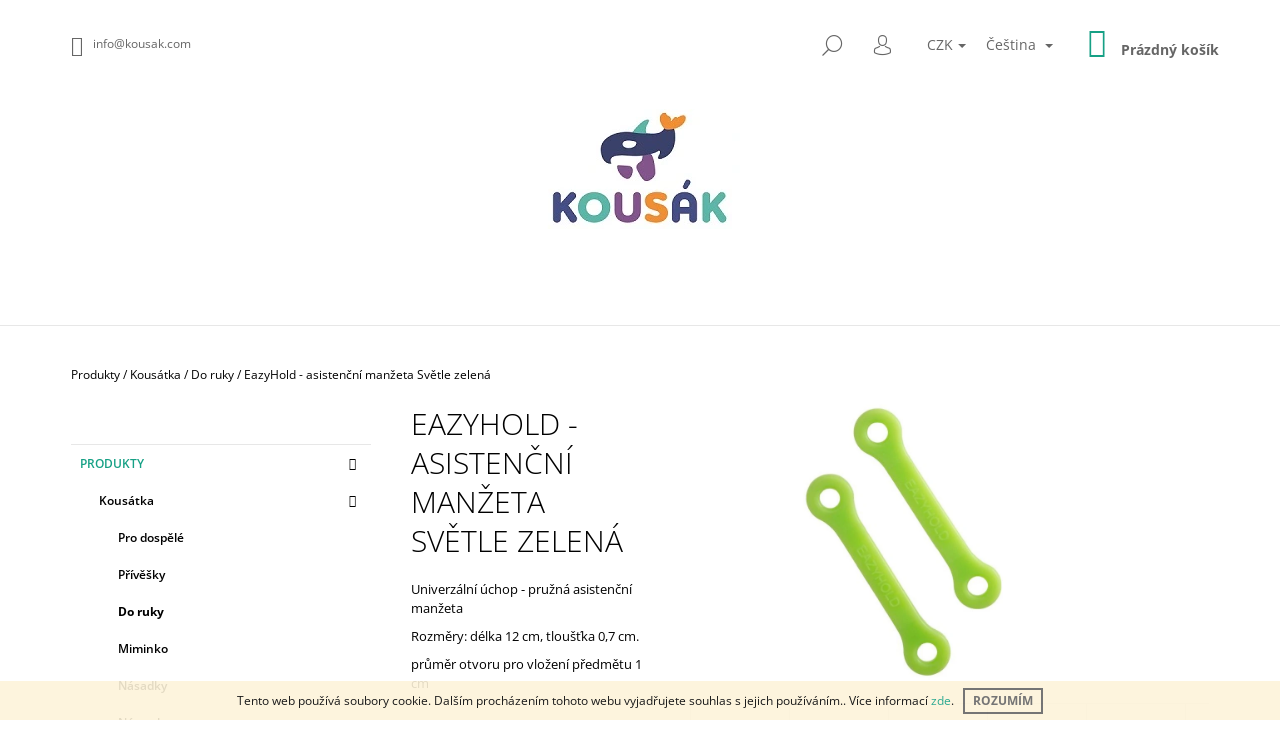

--- FILE ---
content_type: text/html; charset=utf-8
request_url: https://www.kousak.com/eazyhold-12mm/
body_size: 26900
content:
<!doctype html><html lang="cs" dir="ltr" class="header-background-light external-fonts-loaded"><head><meta charset="utf-8" /><meta name="viewport" content="width=device-width,initial-scale=1" /><title>logopedie, fyzioterapie, domácí terapie, ergoterapie orofaciální stimulace, myofunkční terapie, senzorická integrace, snoezelen,</title><link rel="preconnect" href="https://cdn.myshoptet.com" /><link rel="dns-prefetch" href="https://cdn.myshoptet.com" /><link rel="preload" href="https://cdn.myshoptet.com/prj/dist/master/cms/libs/jquery/jquery-1.11.3.min.js" as="script" /><link href="https://cdn.myshoptet.com/prj/dist/master/cms/templates/frontend_templates/shared/css/font-face/open-sans.css" rel="stylesheet"><link href="https://cdn.myshoptet.com/prj/dist/master/shop/dist/font-shoptet-09.css.be95e2133ad7f561273a.css" rel="stylesheet"><script>
dataLayer = [];
dataLayer.push({'shoptet' : {
    "pageId": 954,
    "pageType": "productDetail",
    "currency": "CZK",
    "currencyInfo": {
        "decimalSeparator": ",",
        "exchangeRate": 1,
        "priceDecimalPlaces": 2,
        "symbol": "K\u010d",
        "symbolLeft": 0,
        "thousandSeparator": " "
    },
    "language": "cs",
    "projectId": 343416,
    "product": {
        "id": 2268,
        "guid": "ab4d82c4-6086-11eb-b9dd-0cc47a6c8f54",
        "hasVariants": false,
        "codes": [
            {
                "code": "MTHHEAZYH0LG"
            }
        ],
        "code": "MTHHEAZYH0LG",
        "name": "EazyHold - asisten\u010dn\u00ed man\u017eeta Sv\u011btle zelen\u00e1",
        "appendix": "",
        "weight": 0.010999999999999999,
        "manufacturer": "EaZyHold",
        "manufacturerGuid": "1EF533355C4C6EA48906DA0BA3DED3EE",
        "currentCategory": "Produkty | Kous\u00e1tka | Do ruky",
        "currentCategoryGuid": "f8690389-8417-11ea-90ab-b8ca3a6a5ac4",
        "defaultCategory": "Produkty | Kous\u00e1tka | Do ruky",
        "defaultCategoryGuid": "f8690389-8417-11ea-90ab-b8ca3a6a5ac4",
        "currency": "CZK",
        "priceWithVat": 319
    },
    "stocks": [
        {
            "id": "ext",
            "title": "Sklad",
            "isDeliveryPoint": 0,
            "visibleOnEshop": 1
        }
    ],
    "cartInfo": {
        "id": null,
        "freeShipping": false,
        "freeShippingFrom": 0,
        "leftToFreeGift": {
            "formattedPrice": "0 K\u010d",
            "priceLeft": 0
        },
        "freeGift": false,
        "leftToFreeShipping": {
            "priceLeft": 0,
            "dependOnRegion": 0,
            "formattedPrice": "0 K\u010d"
        },
        "discountCoupon": [],
        "getNoBillingShippingPrice": {
            "withoutVat": 0,
            "vat": 0,
            "withVat": 0
        },
        "cartItems": [],
        "taxMode": "ORDINARY"
    },
    "cart": [],
    "customer": {
        "priceRatio": 1,
        "priceListId": 1,
        "groupId": null,
        "registered": false,
        "mainAccount": false
    }
}});
</script>
<meta property="og:type" content="website"><meta property="og:site_name" content="kousak.com"><meta property="og:url" content="https://www.kousak.com/eazyhold-12mm/"><meta property="og:title" content="logopedie, fyzioterapie, domácí terapie, ergoterapie orofaciální stimulace, myofunkční terapie, senzorická integrace, snoezelen,"><meta name="author" content="KOUSÁK"><meta name="web_author" content="Shoptet.cz"><meta name="dcterms.rightsHolder" content="www.kousak.com"><meta name="robots" content="index,follow"><meta property="og:image" content="https://cdn.myshoptet.com/usr/www.kousak.com/user/shop/big/2268_151204-eazy-green-5inch-rgb-f36118db-d1d7-41f7-afb5-3be9adfa2e01-540x.jpg?60114051"><meta property="og:description" content="z-vibe, grabber, kousátko, kousák, náustek, kelímek, lžička, 
ADHD, PAS, DMO, CMP, ADD, Downův syndrom, hypotonie, hypertonie, senzitivita"><meta name="description" content="z-vibe, grabber, kousátko, kousák, náustek, kelímek, lžička, 
ADHD, PAS, DMO, CMP, ADD, Downův syndrom, hypotonie, hypertonie, senzitivita"><meta property="product:price:amount" content="319"><meta property="product:price:currency" content="CZK"><style>:root {--color-primary: #16a085;--color-primary-h: 168;--color-primary-s: 76%;--color-primary-l: 36%;--color-primary-hover: #000000;--color-primary-hover-h: 0;--color-primary-hover-s: 0%;--color-primary-hover-l: 0%;--color-secondary: #16a085;--color-secondary-h: 168;--color-secondary-s: 76%;--color-secondary-l: 36%;--color-secondary-hover: #000000;--color-secondary-hover-h: 0;--color-secondary-hover-s: 0%;--color-secondary-hover-l: 0%;--color-tertiary: #000000;--color-tertiary-h: 0;--color-tertiary-s: 0%;--color-tertiary-l: 0%;--color-tertiary-hover: #000000;--color-tertiary-hover-h: 0;--color-tertiary-hover-s: 0%;--color-tertiary-hover-l: 0%;--color-header-background: #ffffff;--template-font: "Open Sans";--template-headings-font: "Open Sans";--header-background-url: none;--cookies-notice-background: #1A1937;--cookies-notice-color: #F8FAFB;--cookies-notice-button-hover: #f5f5f5;--cookies-notice-link-hover: #27263f;--templates-update-management-preview-mode-content: "Náhled aktualizací šablony je aktivní pro váš prohlížeč."}</style>
    
    <link href="https://cdn.myshoptet.com/prj/dist/master/shop/dist/main-09.less.d7bab9467edf97589f2f.css" rel="stylesheet" />
                <link href="https://cdn.myshoptet.com/prj/dist/master/shop/dist/mobile-header-v1-09.less.73d2b342c70a88a5eefc.css" rel="stylesheet" />
    
    <script>var shoptet = shoptet || {};</script>
    <script src="https://cdn.myshoptet.com/prj/dist/master/shop/dist/main-3g-header.js.27c4444ba5dd6be3416d.js"></script>
<!-- User include --><!-- /User include --><link rel="shortcut icon" href="/favicon.ico" type="image/x-icon" /><link rel="canonical" href="https://www.kousak.com/eazyhold-12mm/" /><link rel="alternate" hreflang="cs" href="https://www.kousak.com/eazyhold-12mm/" /><link rel="alternate" hreflang="en" href="https://www.kousak.com/en/eazyhold-flexible-assistance-cuff-green/" /><link rel="alternate" hreflang="x-default" href="https://www.kousak.com/eazyhold-12mm/" />    <!-- Global site tag (gtag.js) - Google Analytics -->
    <script async src="https://www.googletagmanager.com/gtag/js?id=G-ZPE1C0YF9Y"></script>
    <script>
        
        window.dataLayer = window.dataLayer || [];
        function gtag(){dataLayer.push(arguments);}
        

        
        gtag('js', new Date());

        
                gtag('config', 'G-ZPE1C0YF9Y', {"groups":"GA4","send_page_view":false,"content_group":"productDetail","currency":"CZK","page_language":"cs"});
        
        
        
        
        
        
                    gtag('event', 'page_view', {"send_to":"GA4","page_language":"cs","content_group":"productDetail","currency":"CZK"});
        
                gtag('set', 'currency', 'CZK');

        gtag('event', 'view_item', {
            "send_to": "UA",
            "items": [
                {
                    "id": "MTHHEAZYH0LG",
                    "name": "EazyHold - asisten\u010dn\u00ed man\u017eeta Sv\u011btle zelen\u00e1",
                    "category": "Produkty \/ Kous\u00e1tka \/ Do ruky",
                                        "brand": "EaZyHold",
                                                            "price": 284.82
                }
            ]
        });
        
        
        
        
        
                    gtag('event', 'view_item', {"send_to":"GA4","page_language":"cs","content_group":"productDetail","value":284.81999999999999,"currency":"CZK","items":[{"item_id":"MTHHEAZYH0LG","item_name":"EazyHold - asisten\u010dn\u00ed man\u017eeta Sv\u011btle zelen\u00e1","item_brand":"EaZyHold","item_category":"Produkty","item_category2":"Kous\u00e1tka","item_category3":"Do ruky","price":284.81999999999999,"quantity":1,"index":0}]});
        
        
        
        
        
        
        
        document.addEventListener('DOMContentLoaded', function() {
            if (typeof shoptet.tracking !== 'undefined') {
                for (var id in shoptet.tracking.bannersList) {
                    gtag('event', 'view_promotion', {
                        "send_to": "UA",
                        "promotions": [
                            {
                                "id": shoptet.tracking.bannersList[id].id,
                                "name": shoptet.tracking.bannersList[id].name,
                                "position": shoptet.tracking.bannersList[id].position
                            }
                        ]
                    });
                }
            }

            shoptet.consent.onAccept(function(agreements) {
                if (agreements.length !== 0) {
                    console.debug('gtag consent accept');
                    var gtagConsentPayload =  {
                        'ad_storage': agreements.includes(shoptet.config.cookiesConsentOptPersonalisation)
                            ? 'granted' : 'denied',
                        'analytics_storage': agreements.includes(shoptet.config.cookiesConsentOptAnalytics)
                            ? 'granted' : 'denied',
                                                                                                'ad_user_data': agreements.includes(shoptet.config.cookiesConsentOptPersonalisation)
                            ? 'granted' : 'denied',
                        'ad_personalization': agreements.includes(shoptet.config.cookiesConsentOptPersonalisation)
                            ? 'granted' : 'denied',
                        };
                    console.debug('update consent data', gtagConsentPayload);
                    gtag('consent', 'update', gtagConsentPayload);
                    dataLayer.push(
                        { 'event': 'update_consent' }
                    );
                }
            });
        });
    </script>
</head><body class="desktop id-954 in-do-ruky-2 template-09 type-product type-detail multiple-columns-body columns-3 ums_forms_redesign--off ums_a11y_category_page--on ums_discussion_rating_forms--off ums_flags_display_unification--on ums_a11y_login--on mobile-header-version-1"><noscript>
    <style>
        #header {
            padding-top: 0;
            position: relative !important;
            top: 0;
        }
        .header-navigation {
            position: relative !important;
        }
        .overall-wrapper {
            margin: 0 !important;
        }
        body:not(.ready) {
            visibility: visible !important;
        }
    </style>
    <div class="no-javascript">
        <div class="no-javascript__title">Musíte změnit nastavení vašeho prohlížeče</div>
        <div class="no-javascript__text">Podívejte se na: <a href="https://www.google.com/support/bin/answer.py?answer=23852">Jak povolit JavaScript ve vašem prohlížeči</a>.</div>
        <div class="no-javascript__text">Pokud používáte software na blokování reklam, může být nutné povolit JavaScript z této stránky.</div>
        <div class="no-javascript__text">Děkujeme.</div>
    </div>
</noscript>

        <div id="fb-root"></div>
        <script>
            window.fbAsyncInit = function() {
                FB.init({
                    autoLogAppEvents : true,
                    xfbml            : true,
                    version          : 'v24.0'
                });
            };
        </script>
        <script async defer crossorigin="anonymous" src="https://connect.facebook.net/cs_CZ/sdk.js#xfbml=1&version=v24.0"></script>    <div class="cookie-ag-wrap">
        <div class="site-msg cookies" data-testid="cookiePopup" data-nosnippet>
            <form action="">
                Tento web používá soubory cookie. Dalším procházením tohoto webu vyjadřujete souhlas s jejich používáním.. Více informací <a href="http://www.kousak.com/podminky-ochrany-osobnich-udaju/" target="\">zde</a>.
                <button type="submit" class="btn btn-xs btn-default CookiesOK" data-cookie-notice-ttl="30" data-testid="buttonCookieSubmit">Rozumím</button>
            </form>
        </div>
            </div>
<a href="#content" class="skip-link sr-only">Přejít na obsah</a><div class="overall-wrapper"><div class="user-action">    <dialog id="login" class="dialog dialog--modal dialog--fullscreen js-dialog--modal" aria-labelledby="loginHeading">
        <div class="dialog__close dialog__close--arrow">
                        <button type="button" class="btn toggle-window-arr" data-dialog-close data-testid="backToShop">Zpět <span>do obchodu</span></button>
            </div>
        <div class="dialog__wrapper">
            <div class="dialog__content dialog__content--form">
                <div class="dialog__header">
                    <h2 id="loginHeading" class="dialog__heading dialog__heading--login">Přihlášení k vašemu účtu</h2>
                </div>
                <div id="customerLogin" class="dialog__body">
                    <form action="/action/Customer/Login/" method="post" id="formLoginIncluded" class="csrf-enabled formLogin" data-testid="formLogin"><input type="hidden" name="referer" value="" /><div class="form-group"><div class="input-wrapper email js-validated-element-wrapper no-label"><input type="email" name="email" class="form-control" autofocus placeholder="E-mailová adresa (např. jan@novak.cz)" data-testid="inputEmail" autocomplete="email" required /></div></div><div class="form-group"><div class="input-wrapper password js-validated-element-wrapper no-label"><input type="password" name="password" class="form-control" placeholder="Heslo" data-testid="inputPassword" autocomplete="current-password" required /><span class="no-display">Nemůžete vyplnit toto pole</span><input type="text" name="surname" value="" class="no-display" /></div></div><div class="form-group"><div class="login-wrapper"><button type="submit" class="btn btn-secondary btn-text btn-login" data-testid="buttonSubmit">Přihlásit se</button><div class="password-helper"><a href="/registrace/" data-testid="signup" rel="nofollow">Nová registrace</a><a href="/klient/zapomenute-heslo/" rel="nofollow">Zapomenuté heslo</a></div></div></div></form>
                </div>
            </div>
        </div>
    </dialog>
</div><header id="header"><div class="container navigation-wrapper">
            <div class="top-nav">
    <a href="mailto:info@kousak.com" class="project-email" data-testid="contactboxEmail"><span>info@kousak.com</span></a>
    <ul class="nav-list top-nav-right">
        <li class="subnav-left">
            <ul class="nav-list top-nav-bar">
                <li>
                    <a href="#" class="btn btn-icon btn-plain toggle-window icon-search" data-target="search" data-testid="linkSearchIcon">
                        <span class="sr-only">Hledat</span>
                    </a>
                </li>

                                    <li class="top-nav-login">
                        
        <button class="btn btn-icon btn-plain icon-login top-nav-button top-nav-button-login" type="button" data-dialog-id="login" aria-haspopup="dialog" aria-controls="login" data-testid="signin">
            <span class="sr-only">Přihlášení</span>
        </button>
                        </li>
                
                <li class="top-nav-currency">
                        <div class="languagesMenu">
        <button id="topNavigationDropdown" class="languagesMenu__flags" type="button" data-toggle="dropdown" aria-haspopup="true" aria-expanded="false">
            <svg aria-hidden="true" style="position: absolute; width: 0; height: 0; overflow: hidden;" version="1.1" xmlns="http://www.w3.org/2000/svg" xmlns:xlink="http://www.w3.org/1999/xlink"><defs><symbol id="shp-flag-CZ" viewBox="0 0 32 32"><title>CZ</title><path fill="#0052b4" style="fill: var(--color20, #0052b4)" d="M0 5.334h32v21.333h-32v-21.333z"></path><path fill="#d80027" style="fill: var(--color19, #d80027)" d="M32 16v10.666h-32l13.449-10.666z"></path><path fill="#f0f0f0" style="fill: var(--color21, #f0f0f0)" d="M32 5.334v10.666h-18.551l-13.449-10.666z"></path></symbol><symbol id="shp-flag-GB" viewBox="0 0 32 32"><title>GB</title><path fill="#f0f0f0" style="fill: var(--color21, #f0f0f0)" d="M0 5.333h32v21.334h-32v-21.334z"></path><path fill="#d80027" style="fill: var(--color19, #d80027)" d="M18 5.333h-4v8.667h-14v4h14v8.667h4v-8.667h14v-4h-14z"></path><path fill="#0052b4" style="fill: var(--color20, #0052b4)" d="M24.612 19.71l7.388 4.105v-4.105z"></path><path fill="#0052b4" style="fill: var(--color20, #0052b4)" d="M19.478 19.71l12.522 6.957v-1.967l-8.981-4.989z"></path><path fill="#0052b4" style="fill: var(--color20, #0052b4)" d="M28.665 26.666l-9.186-5.104v5.104z"></path><path fill="#f0f0f0" style="fill: var(--color21, #f0f0f0)" d="M19.478 19.71l12.522 6.957v-1.967l-8.981-4.989z"></path><path fill="#d80027" style="fill: var(--color19, #d80027)" d="M19.478 19.71l12.522 6.957v-1.967l-8.981-4.989z"></path><path fill="#0052b4" style="fill: var(--color20, #0052b4)" d="M5.646 19.71l-5.646 3.137v-3.137z"></path><path fill="#0052b4" style="fill: var(--color20, #0052b4)" d="M12.522 20.594v6.072h-10.929z"></path><path fill="#d80027" style="fill: var(--color19, #d80027)" d="M8.981 19.71l-8.981 4.989v1.967l12.522-6.957z"></path><path fill="#0052b4" style="fill: var(--color20, #0052b4)" d="M7.388 12.29l-7.388-4.105v4.105z"></path><path fill="#0052b4" style="fill: var(--color20, #0052b4)" d="M12.522 12.29l-12.522-6.957v1.967l8.981 4.989z"></path><path fill="#0052b4" style="fill: var(--color20, #0052b4)" d="M3.335 5.333l9.186 5.104v-5.104z"></path><path fill="#f0f0f0" style="fill: var(--color21, #f0f0f0)" d="M12.522 12.29l-12.522-6.957v1.967l8.981 4.989z"></path><path fill="#d80027" style="fill: var(--color19, #d80027)" d="M12.522 12.29l-12.522-6.957v1.967l8.981 4.989z"></path><path fill="#0052b4" style="fill: var(--color20, #0052b4)" d="M26.354 12.29l5.646-3.137v3.137z"></path><path fill="#0052b4" style="fill: var(--color20, #0052b4)" d="M19.478 11.405v-6.072h10.929z"></path><path fill="#d80027" style="fill: var(--color19, #d80027)" d="M23.019 12.29l8.981-4.989v-1.967l-12.522 6.957z"></path></symbol></defs></svg>
            <svg class="shp-flag shp-flag-CZ">
                <use xlink:href="#shp-flag-CZ"></use>
            </svg>
            <span class="caret"></span>
        </button>
        <div class="languagesMenu__content" aria-labelledby="topNavigationDropdown">
                            <div class="languagesMenu__box toggle-window js-languagesMenu__box" data-hover="true" data-target="currency">
                    <div class="languagesMenu__header languagesMenu__header--name">Měna</div>
                    <div class="languagesMenu__header languagesMenu__header--actual" data-toggle="dropdown">CZK<span class="caret"></span></div>
                    <ul class="languagesMenu__list languagesMenu__list--currency">
                                                    <li class="languagesMenu__list__item">
                                <a href="/action/Currency/changeCurrency/?currencyCode=CZK" rel="nofollow" class="languagesMenu__list__link languagesMenu__list__link--currency">CZK</a>
                            </li>
                                                    <li class="languagesMenu__list__item">
                                <a href="/action/Currency/changeCurrency/?currencyCode=EUR" rel="nofollow" class="languagesMenu__list__link languagesMenu__list__link--currency">EUR</a>
                            </li>
                                            </ul>
                </div>
                                        <div class="languagesMenu__box toggle-window js-languagesMenu__box" data-hover="true" data-target="language">
                    <div class="languagesMenu__header languagesMenu__header--name">Jazyk</div>
                    <div class="languagesMenu__header languagesMenu__header--actual" data-toggle="dropdown">
                                                                                    
                                    Čeština
                                
                                                                                                                                <span class="caret"></span>
                    </div>
                    <ul class="languagesMenu__list languagesMenu__list--language">
                                                    <li>
                                <a href="/action/Language/changeLanguage/?language=cs" rel="nofollow" class="languagesMenu__list__link">
                                    <svg class="shp-flag shp-flag-CZ">
                                        <use xlink:href="#shp-flag-CZ"></use>
                                    </svg>
                                    <span class="languagesMenu__list__name languagesMenu__list__name--actual">Čeština</span>
                                </a>
                            </li>
                                                    <li>
                                <a href="/action/Language/changeLanguage/?language=en" rel="nofollow" class="languagesMenu__list__link">
                                    <svg class="shp-flag shp-flag-GB">
                                        <use xlink:href="#shp-flag-GB"></use>
                                    </svg>
                                    <span class="languagesMenu__list__name">English</span>
                                </a>
                            </li>
                                            </ul>
                </div>
                    </div>
    </div>
                </li>
            </ul>
        </li>

        <li class="subnav-right">
            <div class="nav-list navigation-buttons">
                    
    <a href="/kosik/" class="btn btn-icon toggle-window cart-count" data-target="cart" data-testid="headerCart" rel="nofollow" aria-haspopup="dialog" aria-expanded="false" aria-controls="cart-widget">
        
                <span class="sr-only">Nákupní košík</span>
        
            <span class="cart-price visible-lg-inline-block" data-testid="headerCartPrice">
                                    Prázdný košík                            </span>
        
    
            </a>
                <a href="#" class="btn btn-icon toggle-window toggle-window menu-trigger" data-target="navigation" data-testid="hamburgerMenu">
                    <span class="sr-only">Menu</span>
                </a>
            </div>
        </li>
    </ul>
</div>
        <div class="site-name"><a href="/" data-testid="linkWebsiteLogo"><img src="https://cdn.myshoptet.com/usr/www.kousak.com/user/logos/kousak_logo_facebook-03-1.jpg" alt="KOUSÁK" fetchpriority="low" /></a></div>        <nav id="navigation" aria-label="Hlavní menu" data-collapsible="true"><div class="navigation-in menu"><ul class="menu-level-1" role="menubar" data-testid="headerMenuItems"><li class="menu-item-948 ext" role="none"><a href="/produkty/" data-testid="headerMenuItem" role="menuitem" aria-haspopup="true" aria-expanded="false"><b>Produkty</b><span class="submenu-arrow"></span></a><ul class="menu-level-2" aria-label="Produkty" tabindex="-1" role="menu"><li class="menu-item-951" role="none"><a href="/kousatka-2/" data-image="https://cdn.myshoptet.com/usr/www.kousak.com/user/categories/thumb/img_5069-originalc.jpg" data-testid="headerMenuItem" role="menuitem"><span>Kousátka</span></a>
                        </li><li class="menu-item-957" role="none"><a href="/vibrace-2/" data-image="https://cdn.myshoptet.com/usr/www.kousak.com/user/categories/thumb/zgrabber.jpg" data-testid="headerMenuItem" role="menuitem"><span>Vibrace</span></a>
                        </li><li class="menu-item-984" role="none"><a href="/polykani-2/" data-image="https://cdn.myshoptet.com/usr/www.kousak.com/user/categories/thumb/bbu100-5.jpg" data-testid="headerMenuItem" role="menuitem"><span>Polykání</span></a>
                        </li><li class="menu-item-969" role="none"><a href="/motorika-2/" data-image="https://cdn.myshoptet.com/usr/www.kousak.com/user/categories/thumb/tpg-868-1.png" data-testid="headerMenuItem" role="menuitem"><span>Motorika</span></a>
                        </li><li class="menu-item-1002" role="none"><a href="/stimulace-2/" data-image="https://cdn.myshoptet.com/usr/www.kousak.com/user/categories/thumb/toothettes-pack-20-2.jpg" data-testid="headerMenuItem" role="menuitem"><span>Stimulace</span></a>
                        </li><li class="menu-item-963" role="none"><a href="/dychani-2/" data-image="https://cdn.myshoptet.com/usr/www.kousak.com/user/categories/thumb/horn4-1.jpg" data-testid="headerMenuItem" role="menuitem"><span>Dýchání</span></a>
                        </li><li class="menu-item-1044" role="none"><a href="/literatura/" data-image="https://cdn.myshoptet.com/usr/www.kousak.com/user/categories/thumb/tips_techniques_z_vibe_book.jpg" data-testid="headerMenuItem" role="menuitem"><span>Literatura</span></a>
                        </li><li class="menu-item-1173" role="none"><a href="/darkove-poukazky/" data-image="https://cdn.myshoptet.com/usr/www.kousak.com/user/categories/thumb/kousak_voucher_500.jpg" data-testid="headerMenuItem" role="menuitem"><span>DÁRKOVÝ POUKAZ</span></a>
                        </li><li class="menu-item-1200" role="none"><a href="/akcni-balicky-produktu/" data-image="https://cdn.myshoptet.com/usr/www.kousak.com/user/categories/thumb/fidgets-1400.jpg" data-testid="headerMenuItem" role="menuitem"><span>Akční balíčky produktů</span></a>
                        </li><li class="menu-item-1247" role="none"><a href="/senzorika/" data-image="https://cdn.myshoptet.com/usr/www.kousak.com/user/categories/thumb/54517a.jpg" data-testid="headerMenuItem" role="menuitem"><span>Senzorika</span></a>
                        </li><li class="menu-item-1250" role="none"><a href="/didaktika/" data-image="https://cdn.myshoptet.com/usr/www.kousak.com/user/categories/thumb/s-l1600-1.jpg" data-testid="headerMenuItem" role="menuitem"><span>Didaktika</span></a>
                        </li></ul></li>
<li class="menu-item-1050" role="none"><a href="/workshopy/" data-testid="headerMenuItem" role="menuitem" aria-expanded="false"><b>Workshopy</b></a></li>
<li class="menu-item-1053 ext" role="none"><a href="/poradna/" data-testid="headerMenuItem" role="menuitem" aria-haspopup="true" aria-expanded="false"><b>Poradna</b><span class="submenu-arrow"></span></a><ul class="menu-level-2" aria-label="Poradna" tabindex="-1" role="menu"><li class="menu-item-1062" role="none"><a href="/videonavody/" data-image="https://cdn.myshoptet.com/usr/www.kousak.com/user/categories/thumb/video1.jpg" data-testid="headerMenuItem" role="menuitem"><span>Videonávody</span></a>
                        </li><li class="menu-item-1188" role="none"><a href="/online-konzultace/" data-image="https://cdn.myshoptet.com/usr/www.kousak.com/user/categories/thumb/kousak_webinar_graphic-2.jpg" data-testid="headerMenuItem" role="menuitem"><span>ONLINE KONZULTACE</span></a>
                        </li></ul></li>
<li class="menu-item-1152" role="none"><a href="/spolupracujeme/" data-testid="headerMenuItem" role="menuitem" aria-expanded="false"><b>Spolupracující terapeuté</b></a></li>
<li class="menu-item-1155" role="none"><a href="/blog-2/" data-testid="headerMenuItem" role="menuitem" aria-expanded="false"><b>BLOG</b></a></li>
<li class="menu-item-29" role="none"><a href="/kontakty/" data-testid="headerMenuItem" role="menuitem" aria-expanded="false"><b>Napište nám</b></a></li>
<li class="menu-item-39" role="none"><a href="/obchodni-podminky/" data-testid="headerMenuItem" role="menuitem" aria-expanded="false"><b>Obchodní podmínky</b></a></li>
</ul>
    <ul class="navigationActions" role="menu">
                    <li class="ext" role="none">
                <a href="#">
                                            <span class="navigationActions__flagWrapper">
                            <span>CZK /</span>
                            <svg class="shp-flag shp-flag-CZ navigationActions__flag navigationActions__flag-right">
                                <use xlink:href="#shp-flag-CZ"></use>
                            </svg>
                        </span>
                                        <span class="submenu-arrow"></span>
                </a>
                <ul class="navigationActions__submenu menu-level-2" role="menu">
                    <li role="none">
                                                    <ul role="menu">
                                                                    <li class="navigationActions__submenu__item navigationActions__submenu__item--active" role="none">
                                        <a href="/action/Currency/changeCurrency/?currencyCode=CZK" rel="nofollow" role="menuitem">CZK</a>
                                    </li>
                                                                    <li class="navigationActions__submenu__item" role="none">
                                        <a href="/action/Currency/changeCurrency/?currencyCode=EUR" rel="nofollow" role="menuitem">EUR</a>
                                    </li>
                                                            </ul>
                                                                            <ul role="menu">
                                                                    <li class="navigationActions__submenu__item  navigationActions__submenu__item--active" role="none">
                                        <a href="/action/Language/changeLanguage/?language=cs" class="navigationActions__link--flag" rel="nofollow" role="menuitem">
                                            <span class="navigationActions__flagWrapper">
                                                <svg class="shp-flag shp-flag-CZ navigationActions__flag navigationActions__flag-left">
                                                    <use xlink:href="#shp-flag-CZ"></use>
                                                </svg>
                                                <span>Čeština</span>
                                            </span>
                                        </a>
                                    </li>
                                                                    <li class="navigationActions__submenu__item" role="none">
                                        <a href="/action/Language/changeLanguage/?language=en" class="navigationActions__link--flag" rel="nofollow" role="menuitem">
                                            <span class="navigationActions__flagWrapper">
                                                <svg class="shp-flag shp-flag-GB navigationActions__flag navigationActions__flag-left">
                                                    <use xlink:href="#shp-flag-GB"></use>
                                                </svg>
                                                <span>English</span>
                                            </span>
                                        </a>
                                    </li>
                                                            </ul>
                                            </li>
                </ul>
            </li>
                            <li role="none">
                                    <a href="/login/?backTo=%2Feazyhold-12mm%2F" rel="nofollow" data-testid="signin" role="menuitem"><span>Přihlášení</span></a>
                            </li>
                        </ul>

    </div><span class="navigation-close"></span></nav><div class="menu-helper" data-testid="hamburgerMenu"><span>Více</span></div>
    </div></header><!-- / header -->

    

<div id="content-wrapper" class="container content-wrapper">
    
                                <div class="breadcrumbs navigation-home-icon-wrapper" itemscope itemtype="https://schema.org/BreadcrumbList">
                                                                            <span id="navigation-first" data-basetitle="KOUSÁK" itemprop="itemListElement" itemscope itemtype="https://schema.org/ListItem">
                <a href="/" itemprop="item" class="navigation-home-icon"><span class="sr-only" itemprop="name">Domů</span></a>
                <span class="navigation-bullet">/</span>
                <meta itemprop="position" content="1" />
            </span>
                                <span id="navigation-1" itemprop="itemListElement" itemscope itemtype="https://schema.org/ListItem">
                <a href="/produkty/" itemprop="item" data-testid="breadcrumbsSecondLevel"><span itemprop="name">Produkty</span></a>
                <span class="navigation-bullet">/</span>
                <meta itemprop="position" content="2" />
            </span>
                                <span id="navigation-2" itemprop="itemListElement" itemscope itemtype="https://schema.org/ListItem">
                <a href="/kousatka-2/" itemprop="item" data-testid="breadcrumbsSecondLevel"><span itemprop="name">Kousátka</span></a>
                <span class="navigation-bullet">/</span>
                <meta itemprop="position" content="3" />
            </span>
                                <span id="navigation-3" itemprop="itemListElement" itemscope itemtype="https://schema.org/ListItem">
                <a href="/do-ruky-2/" itemprop="item" data-testid="breadcrumbsSecondLevel"><span itemprop="name">Do ruky</span></a>
                <span class="navigation-bullet">/</span>
                <meta itemprop="position" content="4" />
            </span>
                                            <span id="navigation-4" itemprop="itemListElement" itemscope itemtype="https://schema.org/ListItem" data-testid="breadcrumbsLastLevel">
                <meta itemprop="item" content="https://www.kousak.com/eazyhold-12mm/" />
                <meta itemprop="position" content="5" />
                <span itemprop="name" data-title="EazyHold - asistenční manžeta Světle zelená">EazyHold - asistenční manžeta Světle zelená <span class="appendix"></span></span>
            </span>
            </div>
            
    <div class="content-wrapper-in">
                                                <aside class="sidebar sidebar-left"  data-testid="sidebarMenu">
                                                                                                <div class="sidebar-inner">
                                                                                                        <div class="box box-bg-variant box-categories">    <div class="skip-link__wrapper">
        <span id="categories-start" class="skip-link__target js-skip-link__target sr-only" tabindex="-1">&nbsp;</span>
        <a href="#categories-end" class="skip-link skip-link--start sr-only js-skip-link--start">Přeskočit kategorie</a>
    </div>




<div id="categories"><div class="categories cat-01 expandable active expanded" id="cat-948"><div class="topic child-active"><a href="/produkty/">Produkty<span class="cat-trigger">&nbsp;</span></a></div>

                    <ul class=" active expanded">
                                        <li class="
                                 expandable                 expanded                ">
                <a href="/kousatka-2/">
                    Kousátka
                    <span class="cat-trigger">&nbsp;</span>                </a>
                                                            

                    <ul class=" active expanded">
                                        <li >
                <a href="/pro-dospele/">
                    Pro dospělé
                                    </a>
                                                                </li>
                                <li >
                <a href="/privesky-2/">
                    Přívěšky
                                    </a>
                                                                </li>
                                <li class="
                active                                                 ">
                <a href="/do-ruky-2/">
                    Do ruky
                                    </a>
                                                                </li>
                                <li >
                <a href="/miminko-2/">
                    Miminko
                                    </a>
                                                                </li>
                                <li >
                <a href="/nasadky-2/">
                    Násadky
                                    </a>
                                                                </li>
                                <li >
                <a href="/naramky/">
                    Náramky
                                    </a>
                                                                </li>
                                <li >
                <a href="/tiche-zvykaci-hracky/">
                    Tiché žvýkací hračky
                                    </a>
                                                                </li>
                </ul>
    
                                                </li>
                                <li class="
                                 expandable                                 external">
                <a href="/vibrace-2/">
                    Vibrace
                    <span class="cat-trigger">&nbsp;</span>                </a>
                                                            

    
                                                </li>
                                <li class="
                                 expandable                                 external">
                <a href="/polykani-2/">
                    Polykání
                    <span class="cat-trigger">&nbsp;</span>                </a>
                                                            

    
                                                </li>
                                <li class="
                                 expandable                                 external">
                <a href="/motorika-2/">
                    Motorika
                    <span class="cat-trigger">&nbsp;</span>                </a>
                                                            

    
                                                </li>
                                <li >
                <a href="/stimulace-2/">
                    Stimulace
                                    </a>
                                                                </li>
                                <li >
                <a href="/dychani-2/">
                    Dýchání
                                    </a>
                                                                </li>
                                <li >
                <a href="/literatura/">
                    Literatura
                                    </a>
                                                                </li>
                                <li >
                <a href="/darkove-poukazky/">
                    DÁRKOVÝ POUKAZ
                                    </a>
                                                                </li>
                                <li >
                <a href="/akcni-balicky-produktu/">
                    Akční balíčky produktů
                                    </a>
                                                                </li>
                                <li class="
                                 expandable                 expanded                ">
                <a href="/senzorika/">
                    Senzorika
                    <span class="cat-trigger">&nbsp;</span>                </a>
                                                            

                    <ul class=" expanded">
                                        <li >
                <a href="/easy-hold/">
                    Easy Hold
                                    </a>
                                                                </li>
                                <li >
                <a href="/svetelne-pomucky/">
                    Světelné pomůcky
                                    </a>
                                                                </li>
                                <li >
                <a href="/senzoricka-pexesa/">
                    Senzorická pexesa
                                    </a>
                                                                </li>
                                <li >
                <a href="/reflexni-pomucky/">
                    Reflexní pomůcky
                                    </a>
                                                                </li>
                                <li >
                <a href="/drevene-pomucky/">
                    Dřevené pomůcky
                                    </a>
                                                                </li>
                                <li >
                <a href="/senzoricke-micky/">
                    Senzorické míčky
                                    </a>
                                                                </li>
                                <li >
                <a href="/senzoricke-samolepici-pasky/">
                    Senzorické samolepící pásky
                                    </a>
                                                                </li>
                </ul>
    
                                                </li>
                                <li >
                <a href="/didaktika/">
                    Didaktika
                                    </a>
                                                                </li>
                </ul>
    </div><div class="categories cat-02 expanded" id="cat-1050"><div class="topic"><a href="/workshopy/">Workshopy<span class="cat-trigger">&nbsp;</span></a></div></div><div class="categories cat-01 expandable expanded" id="cat-1053"><div class="topic"><a href="/poradna/">Poradna<span class="cat-trigger">&nbsp;</span></a></div>

                    <ul class=" expanded">
                                        <li class="
                                 expandable                                 external">
                <a href="/videonavody/">
                    Videonávody
                    <span class="cat-trigger">&nbsp;</span>                </a>
                                                            

    
                                                </li>
                                <li >
                <a href="/online-konzultace/">
                    ONLINE KONZULTACE
                                    </a>
                                                                </li>
                </ul>
    </div>        </div>

    <div class="skip-link__wrapper">
        <a href="#categories-start" class="skip-link skip-link--end sr-only js-skip-link--end" tabindex="-1" hidden>Přeskočit kategorie</a>
        <span id="categories-end" class="skip-link__target js-skip-link__target sr-only" tabindex="-1">&nbsp;</span>
    </div>
</div>
                                                                                                                                                                                                        <div class="box box-bg-default box-sm box-section1">
                            
        <h4><span>Novinky</span></h4>
                    <div class="news-item-widget">
                                <h5 class="with-short-description">
                <a href="https://www.kousak.com/darkovy-poukaz/" target="_blank">Dárkový poukaz</a></h5>
                                    <time datetime="2020-11-12">
                        12.11.2020
                    </time>
                                                    <div>
                        <p>Novinka na našem esh...</p>
                    </div>
                            </div>
                    <div class="news-item-widget">
                                <h5 class="with-short-description">
                <a href="https://www.kousak.com/nase-novinky/kousakuv-pruvodce/" target="_blank">KOUSÁKŮV PRŮVODCE</a></h5>
                                    <time datetime="2020-07-02">
                        2.07.2020
                    </time>
                                                    <div>
                        <p>KOUSÁKŮV PRŮVODCE
n...</p>
                    </div>
                            </div>
                            <a class="btn btn-default" href="/nase-novinky/">Archiv</a>
            

                    </div>
                                                                                                                                <div class="box box-bg-variant box-sm box-onlinePayments"><h4><span>Přijímáme online platby</span></h4>
<p class="text-center">
    <img src="data:image/svg+xml,%3Csvg%20width%3D%22148%22%20height%3D%2234%22%20xmlns%3D%22http%3A%2F%2Fwww.w3.org%2F2000%2Fsvg%22%3E%3C%2Fsvg%3E" alt="Loga kreditních karet" width="148" height="34"  data-src="https://cdn.myshoptet.com/prj/dist/master/cms/img/common/payment_logos/payments.png" fetchpriority="low" />
</p>
</div>
                                                                    </div>
                                                            </aside>
                            <main id="content" class="content narrow">
                            <div class="row">

    <div class="col-lg-12">

        
<div class="p-detail" itemscope itemtype="https://schema.org/Product">

    
    <meta itemprop="name" content="EazyHold - asistenční manžeta Světle zelená" />
    <meta itemprop="category" content="Úvodní stránka &gt; Produkty &gt; Kousátka &gt; Do ruky &gt; EazyHold - asistenční manžeta Světle zelená" />
    <meta itemprop="url" content="https://www.kousak.com/eazyhold-12mm/" />
    <meta itemprop="image" content="https://cdn.myshoptet.com/usr/www.kousak.com/user/shop/big/2268_151204-eazy-green-5inch-rgb-f36118db-d1d7-41f7-afb5-3be9adfa2e01-540x.jpg?60114051" />
            <meta itemprop="description" content="Univerzální úchop - pružná asistenční manžeta
Rozměry: délka 12 cm, tloušťka 0,7 cm.
průměr otvoru pro vložení předmětu 1 cm
 " />
                <span class="js-hidden" itemprop="manufacturer" itemscope itemtype="https://schema.org/Organization">
            <meta itemprop="name" content="EaZyHold" />
        </span>
        <span class="js-hidden" itemprop="brand" itemscope itemtype="https://schema.org/Brand">
            <meta itemprop="name" content="EaZyHold" />
        </span>
                                                                <div class="p-detail-inner">

                <div class="row">
                    <div class="col-md-4">
                        <h1>  EazyHold - asistenční manžeta Světle zelená</h1>

                        
                    </div>

                    <div class="col-md-8 pull-right detail-img p-image-wrapper">
                        <div class="row">
                                                                                                                    <div class="p-image image col-sm-10" style="">
                                                                    


                                

                                
<a href="https://cdn.myshoptet.com/usr/www.kousak.com/user/shop/big/2268_151204-eazy-green-5inch-rgb-f36118db-d1d7-41f7-afb5-3be9adfa2e01-540x.jpg?60114051" class="p-main-image" data-testid="mainImage"><img src="https://cdn.myshoptet.com/usr/www.kousak.com/user/shop/big/2268_151204-eazy-green-5inch-rgb-f36118db-d1d7-41f7-afb5-3be9adfa2e01-540x.jpg?60114051" alt="151204 eazy Green 5inch rgb f36118db d1d7 41f7 afb5 3be9adfa2e01 540x" width="1024" height="768"  fetchpriority="high" />
</a>
                                

    

                            </div>
                        </div>
                        
    <div class="col-sm-12 p-thumbnails-wrapper">

        <div class="p-thumbnails">

            <div class="p-thumbnails-inner">

                <div>
                                                                                        <a href="https://cdn.myshoptet.com/usr/www.kousak.com/user/shop/big/2268_151204-eazy-green-5inch-rgb-f36118db-d1d7-41f7-afb5-3be9adfa2e01-540x.jpg?60114051" class="p-thumbnail highlighted">
                            <img src="data:image/svg+xml,%3Csvg%20width%3D%22100%22%20height%3D%22100%22%20xmlns%3D%22http%3A%2F%2Fwww.w3.org%2F2000%2Fsvg%22%3E%3C%2Fsvg%3E" alt="151204 eazy Green 5inch rgb f36118db d1d7 41f7 afb5 3be9adfa2e01 540x" width="100" height="100"  data-src="https://cdn.myshoptet.com/usr/www.kousak.com/user/shop/related/2268_151204-eazy-green-5inch-rgb-f36118db-d1d7-41f7-afb5-3be9adfa2e01-540x.jpg?60114051" fetchpriority="low" />
                        </a>
                        <a href="https://cdn.myshoptet.com/usr/www.kousak.com/user/shop/big/2268_151204-eazy-green-5inch-rgb-f36118db-d1d7-41f7-afb5-3be9adfa2e01-540x.jpg?60114051" class="cbox-gal" data-gallery="lightbox[gallery]" data-alt="151204 eazy Green 5inch rgb f36118db d1d7 41f7 afb5 3be9adfa2e01 540x"></a>
                                                                    <a href="https://cdn.myshoptet.com/usr/www.kousak.com/user/shop/big/2268-2_green-5inch-a-540x.jpg?60114052" class="p-thumbnail">
                            <img src="data:image/svg+xml,%3Csvg%20width%3D%22100%22%20height%3D%22100%22%20xmlns%3D%22http%3A%2F%2Fwww.w3.org%2F2000%2Fsvg%22%3E%3C%2Fsvg%3E" alt="Green 5inch a 540x" width="100" height="100"  data-src="https://cdn.myshoptet.com/usr/www.kousak.com/user/shop/related/2268-2_green-5inch-a-540x.jpg?60114052" fetchpriority="low" />
                        </a>
                        <a href="https://cdn.myshoptet.com/usr/www.kousak.com/user/shop/big/2268-2_green-5inch-a-540x.jpg?60114052" class="cbox-gal" data-gallery="lightbox[gallery]" data-alt="Green 5inch a 540x"></a>
                                                                    <a href="https://cdn.myshoptet.com/usr/www.kousak.com/user/shop/big/2268-7_duha.jpg?60422ecc" class="p-thumbnail">
                            <img src="data:image/svg+xml,%3Csvg%20width%3D%22100%22%20height%3D%22100%22%20xmlns%3D%22http%3A%2F%2Fwww.w3.org%2F2000%2Fsvg%22%3E%3C%2Fsvg%3E" alt="Duha" width="100" height="100"  data-src="https://cdn.myshoptet.com/usr/www.kousak.com/user/shop/related/2268-7_duha.jpg?60422ecc" fetchpriority="low" />
                        </a>
                        <a href="https://cdn.myshoptet.com/usr/www.kousak.com/user/shop/big/2268-7_duha.jpg?60422ecc" class="cbox-gal" data-gallery="lightbox[gallery]" data-alt="Duha"></a>
                                                                    <a href="https://cdn.myshoptet.com/usr/www.kousak.com/user/shop/big/2268-4_logan-look-up-eating-green-preview-540x.jpg?60114052" class="p-thumbnail">
                            <img src="data:image/svg+xml,%3Csvg%20width%3D%22100%22%20height%3D%22100%22%20xmlns%3D%22http%3A%2F%2Fwww.w3.org%2F2000%2Fsvg%22%3E%3C%2Fsvg%3E" alt="Logan Look Up Eating green preview 540x" width="100" height="100"  data-src="https://cdn.myshoptet.com/usr/www.kousak.com/user/shop/related/2268-4_logan-look-up-eating-green-preview-540x.jpg?60114052" fetchpriority="low" />
                        </a>
                        <a href="https://cdn.myshoptet.com/usr/www.kousak.com/user/shop/big/2268-4_logan-look-up-eating-green-preview-540x.jpg?60114052" class="cbox-gal" data-gallery="lightbox[gallery]" data-alt="Logan Look Up Eating green preview 540x"></a>
                                                                    <a href="https://cdn.myshoptet.com/usr/www.kousak.com/user/shop/big/2268-1_grate-cheese-green-3-preview-540x.jpg?60114052" class="p-thumbnail">
                            <img src="data:image/svg+xml,%3Csvg%20width%3D%22100%22%20height%3D%22100%22%20xmlns%3D%22http%3A%2F%2Fwww.w3.org%2F2000%2Fsvg%22%3E%3C%2Fsvg%3E" alt="grate cheese green 3 preview 540x" width="100" height="100"  data-src="https://cdn.myshoptet.com/usr/www.kousak.com/user/shop/related/2268-1_grate-cheese-green-3-preview-540x.jpg?60114052" fetchpriority="low" />
                        </a>
                        <a href="https://cdn.myshoptet.com/usr/www.kousak.com/user/shop/big/2268-1_grate-cheese-green-3-preview-540x.jpg?60114052" class="cbox-gal" data-gallery="lightbox[gallery]" data-alt="grate cheese green 3 preview 540x"></a>
                                                                    <a href="https://cdn.myshoptet.com/usr/www.kousak.com/user/shop/big/2268-3_green-wes-hammertoy-web-e4979085-279a-4ac2-adb2-3ae2310d8318-540x.jpg?60114052" class="p-thumbnail">
                            <img src="data:image/svg+xml,%3Csvg%20width%3D%22100%22%20height%3D%22100%22%20xmlns%3D%22http%3A%2F%2Fwww.w3.org%2F2000%2Fsvg%22%3E%3C%2Fsvg%3E" alt="green wes hammertoy web e4979085 279a 4ac2 adb2 3ae2310d8318 540x" width="100" height="100"  data-src="https://cdn.myshoptet.com/usr/www.kousak.com/user/shop/related/2268-3_green-wes-hammertoy-web-e4979085-279a-4ac2-adb2-3ae2310d8318-540x.jpg?60114052" fetchpriority="low" />
                        </a>
                        <a href="https://cdn.myshoptet.com/usr/www.kousak.com/user/shop/big/2268-3_green-wes-hammertoy-web-e4979085-279a-4ac2-adb2-3ae2310d8318-540x.jpg?60114052" class="cbox-gal" data-gallery="lightbox[gallery]" data-alt="green wes hammertoy web e4979085 279a 4ac2 adb2 3ae2310d8318 540x"></a>
                                                                    <a href="https://cdn.myshoptet.com/usr/www.kousak.com/user/shop/big/2268-5_painting-green-51b71236-2c0f-4ffb-b6b3-c406ff050742-540x.jpg?60114052" class="p-thumbnail">
                            <img src="data:image/svg+xml,%3Csvg%20width%3D%22100%22%20height%3D%22100%22%20xmlns%3D%22http%3A%2F%2Fwww.w3.org%2F2000%2Fsvg%22%3E%3C%2Fsvg%3E" alt="Painting green 51b71236 2c0f 4ffb b6b3 c406ff050742 540x" width="100" height="100"  data-src="https://cdn.myshoptet.com/usr/www.kousak.com/user/shop/related/2268-5_painting-green-51b71236-2c0f-4ffb-b6b3-c406ff050742-540x.jpg?60114052" fetchpriority="low" />
                        </a>
                        <a href="https://cdn.myshoptet.com/usr/www.kousak.com/user/shop/big/2268-5_painting-green-51b71236-2c0f-4ffb-b6b3-c406ff050742-540x.jpg?60114052" class="cbox-gal" data-gallery="lightbox[gallery]" data-alt="Painting green 51b71236 2c0f 4ffb b6b3 c406ff050742 540x"></a>
                                                                    <a href="https://cdn.myshoptet.com/usr/www.kousak.com/user/shop/big/2268-6_spreading-glue-on-heart--green-sweet-preview-540x.jpg?60114052" class="p-thumbnail">
                            <img src="data:image/svg+xml,%3Csvg%20width%3D%22100%22%20height%3D%22100%22%20xmlns%3D%22http%3A%2F%2Fwww.w3.org%2F2000%2Fsvg%22%3E%3C%2Fsvg%3E" alt="spreading glue on heart. green sweet preview 540x" width="100" height="100"  data-src="https://cdn.myshoptet.com/usr/www.kousak.com/user/shop/related/2268-6_spreading-glue-on-heart--green-sweet-preview-540x.jpg?60114052" fetchpriority="low" />
                        </a>
                        <a href="https://cdn.myshoptet.com/usr/www.kousak.com/user/shop/big/2268-6_spreading-glue-on-heart--green-sweet-preview-540x.jpg?60114052" class="cbox-gal" data-gallery="lightbox[gallery]" data-alt="spreading glue on heart. green sweet preview 540x"></a>
                                    </div>

            </div>

            <a href="#" class="thumbnail-prev"></a>
            <a href="#" class="thumbnail-next"></a>

        </div>

    </div>

                    </div>

                    <div class="col-md-4 pull-left">
                                                    <div class="p-short-description" data-testid="productCardShortDescr">
                                <p>Univerzální úchop - pružná asistenční manžeta</p>
<p>Rozměry: délka 12 cm, tloušťka 0,7 cm.</p>
<p>průměr otvoru pro vložení předmětu 1 cm</p>
<p> </p>
                            </div>
                        
                        <form id="product-detail-form" action="/action/Cart/addCartItem/" class="pr-action csrf-enabled" method="post" data-testid="formProduct">
                            <meta itemprop="productID" content="2268" /><meta itemprop="identifier" content="ab4d82c4-6086-11eb-b9dd-0cc47a6c8f54" /><meta itemprop="sku" content="MTHHEAZYH0LG" /><span itemprop="offers" itemscope itemtype="https://schema.org/Offer"><link itemprop="availability" href="https://schema.org/InStock" /><meta itemprop="url" content="https://www.kousak.com/eazyhold-12mm/" /><meta itemprop="price" content="319.00" /><meta itemprop="priceCurrency" content="CZK" /><link itemprop="itemCondition" href="https://schema.org/NewCondition" /></span><input type="hidden" name="productId" value="2268" /><input type="hidden" name="priceId" value="4980" /><input type="hidden" name="language" value="cs" />

                            
                            
                                                            
                                <div class="price row">
                                    <div class="col-md-12 shipping-availability">
                                                                                                                    </div>

                                    
                                    <div class="p-final-price-wrapper col-xs-12 col-md-12">
                                                                                                                        <strong class="price-final" data-testid="productCardPrice">
            <span class="price-final-holder">
                319 Kč
    

        </span>
    </strong>
                                                                                    <span class="price-measure">
                    
                        </span>
                                        
                                    </div>

                                                                            <div class="order-availability col-xs-12 col-md-12">
                                                                                            <span class="availability">
                                                                                                            <span style="color:#009901" data-testid="labelAvailability">
                                                                                                                            Skladem                                                                                                                    </span>
                                                                                                                                                            </span>
                                                                                    </div>
                                    
                                    <div class="col-xs-12 spaced-small">
                                                                            </div>

                                        <div class="add-to-cart col-xs-12 col-md-12" data-testid="divAddToCart">
                
<span class="quantity">
    <span
        class="increase-tooltip js-increase-tooltip"
        data-trigger="manual"
        data-container="body"
        data-original-title="Není možné zakoupit více než 9999 ks."
        aria-hidden="true"
        role="tooltip"
        data-testid="tooltip">
    </span>

    <span
        class="decrease-tooltip js-decrease-tooltip"
        data-trigger="manual"
        data-container="body"
        data-original-title="Minimální množství, které lze zakoupit, je 1 ks."
        aria-hidden="true"
        role="tooltip"
        data-testid="tooltip">
    </span>
    <label>
        <input
            type="number"
            name="amount"
            value="1"
            class="amount"
            autocomplete="off"
            data-decimals="0"
                        step="1"
            min="1"
            max="9999"
            aria-label="Množství"
            data-testid="cartAmount"/>
    </label>

    <button
        class="increase"
        type="button"
        aria-label="Zvýšit množství o 1"
        data-testid="increase">
            <span class="increase__sign">&plus;</span>
    </button>

    <button
        class="decrease"
        type="button"
        aria-label="Snížit množství o 1"
        data-testid="decrease">
            <span class="decrease__sign">&minus;</span>
    </button>
</span>
                    
    <button type="submit" class="btn btn-conversion visible-md-inline-block visible-lg-inline-block add-to-cart-button" data-testid="buttonAddToCart" aria-label="Do košíku EazyHold - asistenční manžeta Světle zelená">Do košíku</button>
            <button type="submit" class="btn btn-icon btn-plain btn-cart hidden-md hidden-lg add-to-cart-button" data-testid="buttonAddToCart" aria-label="Do košíku EazyHold - asistenční manžeta Světle zelená"><span class="sr-only">Do košíku</span></button>
    
            </div>
                                    
                                </div>

                            
                        </form>

                        
                        
                        

                                            </div>

                </div>

            </div>

            
                        
                
    <div class="shp-tabs-wrapper p-detail-tabs-wrapper">
        <div class="row">
            <div class="col-sm-3 shp-tabs-row responsive-nav">
                <div class="shp-tabs-holder">
    <ul id="p-detail-tabs" class="shp-tabs p-detail-tabs visible-links" role="tablist">
                            <li class="shp-tab active" data-testid="tabDescription">
                <a href="#description" class="shp-tab-link" role="tab" data-toggle="tab">Popis</a>
            </li>
                                                <li class="shp-tab" data-testid="tabRelatedProducts">
                <a href="#productsRelated" class="shp-tab-link" role="tab" data-toggle="tab">Související (6)</a>
            </li>
                                                                                                         <li class="shp-tab" data-testid="tabDiscussion">
                                <a href="#productDiscussion" class="shp-tab-link" role="tab" data-toggle="tab">Diskuze</a>
            </li>
                                        </ul>
</div>
            </div>
            <div class="col-sm-9 ">
                <div id="tab-content" class="tab-content">
                                                                                                        <div id="description" class="tab-pane fade in active" role="tabpanel">

    <div class="row">
        <div class="descr-text col-md-8">
                            <p>EazyHold asistenční manžeta je inovativní řešení pro děti i dospělé se slabým úchopem. Dá se navléct na nekonečné množství předmětů denní potřeby, nářadí, hračky, úklidové pomůcky, příbory, hudební nástroje, sportovní potřeby, prostě na vše, co je potřeba držet v ruce.</p>
<p>Manžeta jemně obejme hřbet ruky a přidržuje požadovanou pomůcku v ruce, čímž odpadá nutnost pomůcku sevřít v dlani či prstech a podporuje plný pohyb ruky a paže. </p>
<ul>
<li>Manžeta je velmi pružná a dá se hodně natáhnout. </li>
<li>Neklouže a nesjíždí po ruce ani po předmětech. </li>
<li>Je příjemná na omak a netlačí do ruky. </li>
<li>Manžeta je vyrobena ze stoprocentního potravinářského silikonu, neobsahuje ftaláty, latex, BPA. </li>
<li>Je vhodná k mytí v myčce i dezinfekci</li>
<li>Můžete ji dezinfikovat až na 200°C aniž by došlo k poškození  a znovu používat ve stacionářích, zdravotnických zařízeních, nemocnicích</li>
</ul>
<p>Délka manžety je 12 cm, tloušťka 0.7 cm.</p>
<p>V balení je 1 kus.</p>
                    </div>
        <div class="descr-info col-md-4">
            <table>
                                    <tr>
                        <th>
                            Kód                        </th>
                        <td class="descr-info-code">
                                                            <span class="p-code">
        <span class="p-code-label">Kód:</span>
                    <span>MTHHEAZYH0LG</span>
            </span>
                                                    </td>
                    </tr>
                                    <tr>
        <th>
            <span class="row-header-label">
                Jméno značky<span class="row-header-label-colon">:</span>
            </span>
        </th>
        <td>
            <a href="/znacka/eazyhold/" data-testid="productCardBrandName">EaZyHold</a>
        </td>
    </tr>
                <tr>
    <th>
        <span class="row-header-label">
            Kategorie<span class="row-header-label-colon">:</span>
        </span>
    </th>
    <td>
        <a href="/do-ruky-2/">Do ruky</a>    </td>
</tr>
    <tr>
        <th>
            <span class="row-header-label">
                Hmotnost<span class="row-header-label-colon">:</span>
            </span>
        </th>
        <td>
            0.011 kg
        </td>
    </tr>
            </table>

            <div class="social-buttons-wrapper">
                <div class="link-icons" data-testid="productDetailActionIcons">
    <a href="#" class="link-icon print" title="Tisknout produkt"><span>Tisk</span></a>
    <a href="/eazyhold-12mm:dotaz/" class="link-icon chat" title="Mluvit s prodejcem" rel="nofollow"><span>Zeptat se</span></a>
                <a href="#" class="link-icon share js-share-buttons-trigger" title="Sdílet produkt"><span>Sdílet</span></a>
    </div>
                    <div class="social-buttons no-display">
                    <div class="twitter">
                <script>
        window.twttr = (function(d, s, id) {
            var js, fjs = d.getElementsByTagName(s)[0],
                t = window.twttr || {};
            if (d.getElementById(id)) return t;
            js = d.createElement(s);
            js.id = id;
            js.src = "https://platform.twitter.com/widgets.js";
            fjs.parentNode.insertBefore(js, fjs);
            t._e = [];
            t.ready = function(f) {
                t._e.push(f);
            };
            return t;
        }(document, "script", "twitter-wjs"));
        </script>

<a
    href="https://twitter.com/share"
    class="twitter-share-button"
        data-lang="cs"
    data-url="https://www.kousak.com/eazyhold-12mm/"
>Tweet</a>

            </div>
                    <div class="facebook">
                <div
            data-layout="button"
        class="fb-share-button"
    >
</div>

            </div>
                                <div class="close-wrapper">
        <a href="#" class="close-after js-share-buttons-trigger" title="Sdílet produkt">Zavřít</a>
    </div>

            </div>
            </div>

        </div>
    </div>

</div>
                                                
    <div id="productsRelated" class="tab-pane fade" role="tabpanel">

        <div class="products products-block products-additional p-switchable">
            
    

        

    
<div class="product
            col-xs-12 col-sm-6 col-md-4
                            active
                                            related-sm-screen-show
                        "
    data-micro="product" data-micro-product-id="2262" data-micro-identifier="6ad52eb8-6086-11eb-98cf-0cc47a6c8f54" data-testid="productItem">
    <div class="inner">
        <div class="img">
    <a href="/eazyhold-10mm/">
        <img src="data:image/svg+xml,%3Csvg%20width%3D%22423%22%20height%3D%22318%22%20xmlns%3D%22http%3A%2F%2Fwww.w3.org%2F2000%2Fsvg%22%3E%3C%2Fsvg%3E" alt="151204 eazy Pink 4inch rgb 45ee2ad0 4ef7 4cc4 adbc 8f14eacefad3 540x" data-micro-image="https://cdn.myshoptet.com/usr/www.kousak.com/user/shop/big/2262-1_151204-eazy-pink-4inch-rgb-45ee2ad0-4ef7-4cc4-adbc-8f14eacefad3-540x.jpg?60113f8d" width="423" height="318"  data-src="https://cdn.myshoptet.com/usr/www.kousak.com/user/shop/detail/2262-1_151204-eazy-pink-4inch-rgb-45ee2ad0-4ef7-4cc4-adbc-8f14eacefad3-540x.jpg?60113f8d" fetchpriority="low" />
    </a>

    

    

    <div class="flags flags-extra">
                  
                
                        </div>
</div>
                    
                <div class="descr">
    <a href="/eazyhold-10mm/" class="name" data-micro="url">
        <span data-micro="name" data-testid="productCardName">
              EazyHold - asistenční manžeta Růžová        </span>
    </a>

    
    <div class="prices row" data-micro="offer"
    data-micro-price="319.00"
    data-micro-price-currency="CZK"
            data-micro-availability="https://schema.org/InStock"
    >

        
                        <div class="col-xs-8 col-lg-12">
                                
                                                    <div class="price price-final" data-testid="productCardPrice">
                        <strong>
                                                            319 Kč
    

                        </strong>
                    </div>
                            </div>
        

                                                        <div class="tools-wrap col-xs-4 col-lg-12">

                <a href="/eazyhold-10mm/" class="product-link visible-lg-inline">&nbsp;</a>

                <div class="tools">

                    
                    
                                                                                                <form action="/action/Cart/addCartItem/" method="post" class="pr-action csrf-enabled">
                            <input type="hidden" name="language" value="cs" />
                                                            <input type="hidden" name="priceId" value="4977" />
                                                        <input type="hidden" name="productId" value="2262" />
                                                            
<input type="hidden" name="amount" value="1" autocomplete="off" />
                            
                            
                            <button type="submit" class="btn visible-lg-inline-block col-lg-12 add-to-cart-button" data-testid="buttonAddToCart" aria-label="Do košíku EazyHold - asistenční manžeta Růžová">Do košíku</button>
                            <button type="submit" class="btn btn-icon btn-cart hidden-lg add-to-cart-button" data-testid="buttonAddToCart"><span class="sr-only" aria-label="Do košíku EazyHold - asistenční manžeta Růžová">Do košíku</span></button>
                        </form>
                    
                                                                            <a href="/eazyhold-10mm/" class="btn col-lg-12 visible-lg-inline" aria-hidden="true" tabindex="-1">Detail</a>
                                                            </div>
                                                            <div class="availability visible-lg-inline-block col-lg-12">
                                                            Skladem
                                                                                </div>
                                                </div>
            </div>
    </div>
    </div>
</div>
    
<div class="product
            col-xs-12 col-sm-6 col-md-4
                            active
                                            related-sm-screen-show
                        "
    data-micro="product" data-micro-product-id="2283" data-micro-identifier="d308d4e2-6088-11eb-8aae-0cc47a6c8f54" data-testid="productItem">
    <div class="inner">
        <div class="img">
    <a href="/eazyhold-19mm/">
        <img src="data:image/svg+xml,%3Csvg%20width%3D%22423%22%20height%3D%22318%22%20xmlns%3D%22http%3A%2F%2Fwww.w3.org%2F2000%2Fsvg%22%3E%3C%2Fsvg%3E" alt="eazy sippy single 540x" data-micro-image="https://cdn.myshoptet.com/usr/www.kousak.com/user/shop/big/2283-3_eazy-sippy-single-540x.jpg?601145c6" width="423" height="318"  data-src="https://cdn.myshoptet.com/usr/www.kousak.com/user/shop/detail/2283-3_eazy-sippy-single-540x.jpg?601145c6" fetchpriority="low" />
    </a>

    

    

    <div class="flags flags-extra">
                  
                
                        </div>
</div>
                    
                <div class="descr">
    <a href="/eazyhold-19mm/" class="name" data-micro="url">
        <span data-micro="name" data-testid="productCardName">
              EazyHold - asistenční manžeta pro láhev/kelímek        </span>
    </a>

    
    <div class="prices row" data-micro="offer"
    data-micro-price="469.00"
    data-micro-price-currency="CZK"
            data-micro-availability="https://schema.org/InStock"
    >

        
                        <div class="col-xs-8 col-lg-12">
                                
                                                    <div class="price price-final" data-testid="productCardPrice">
                        <strong>
                                                            469 Kč
    

                        </strong>
                    </div>
                            </div>
        

                                                        <div class="tools-wrap col-xs-4 col-lg-12">

                <a href="/eazyhold-19mm/" class="product-link visible-lg-inline">&nbsp;</a>

                <div class="tools">

                    
                    
                                                                                                <form action="/action/Cart/addCartItem/" method="post" class="pr-action csrf-enabled">
                            <input type="hidden" name="language" value="cs" />
                                                            <input type="hidden" name="priceId" value="4995" />
                                                        <input type="hidden" name="productId" value="2283" />
                                                            
<input type="hidden" name="amount" value="1" autocomplete="off" />
                            
                            
                            <button type="submit" class="btn visible-lg-inline-block col-lg-12 add-to-cart-button" data-testid="buttonAddToCart" aria-label="Do košíku EazyHold - asistenční manžeta pro láhev/kelímek">Do košíku</button>
                            <button type="submit" class="btn btn-icon btn-cart hidden-lg add-to-cart-button" data-testid="buttonAddToCart"><span class="sr-only" aria-label="Do košíku EazyHold - asistenční manžeta pro láhev/kelímek">Do košíku</span></button>
                        </form>
                    
                                                                            <a href="/eazyhold-19mm/" class="btn col-lg-12 visible-lg-inline" aria-hidden="true" tabindex="-1">Detail</a>
                                                            </div>
                                                            <div class="availability visible-lg-inline-block col-lg-12">
                                                            Skladem
                                                                                </div>
                                                </div>
            </div>
    </div>
    </div>
</div>
    
<div class="product
            col-xs-12 col-sm-6 col-md-4
                            active
                                            related-sm-screen-hide
                        "
    data-micro="product" data-micro-product-id="1917" data-micro-identifier="03e1124c-8406-11ea-aac3-ecf4bbd79d2f" data-testid="productItem">
    <div class="inner">
        <div class="img">
    <a href="/prospoon-terapeuticka-lzicka-s-texturou-mala-3/">
        <img src="data:image/svg+xml,%3Csvg%20width%3D%22423%22%20height%3D%22318%22%20xmlns%3D%22http%3A%2F%2Fwww.w3.org%2F2000%2Fsvg%22%3E%3C%2Fsvg%3E" alt="proSpoon™ Terapeutická lžička s texturou malá" data-micro-image="https://cdn.myshoptet.com/usr/www.kousak.com/user/shop/big/1917-15_prospoon--terapeuticka-lzicka-s-texturou-mala.jpg?6616faab" width="423" height="318"  data-src="https://cdn.myshoptet.com/usr/www.kousak.com/user/shop/detail/1917-15_prospoon--terapeuticka-lzicka-s-texturou-mala.jpg?6616faab" fetchpriority="low" />
    </a>

    

    

    <div class="flags flags-extra">
                  
                
                        </div>
</div>
                    
                <div class="descr">
    <a href="/prospoon-terapeuticka-lzicka-s-texturou-mala-3/" class="name" data-micro="url">
        <span data-micro="name" data-testid="productCardName">
              proSpoon™ Terapeutická lžička s texturou malá        </span>
    </a>

    
    <div class="prices row" data-micro="offer"
    data-micro-price="269.00"
    data-micro-price-currency="CZK"
            data-micro-availability="https://schema.org/InStock"
    >

        
                        <div class="col-xs-8 col-lg-12">
                                
                                                    <div class="price price-final" data-testid="productCardPrice">
                        <strong>
                                                            269 Kč
    

                        </strong>
                    </div>
                            </div>
        

                                                        <div class="tools-wrap col-xs-4 col-lg-12">

                <a href="/prospoon-terapeuticka-lzicka-s-texturou-mala-3/" class="product-link visible-lg-inline">&nbsp;</a>

                <div class="tools">

                    
                    
                                                                                                <a href="/prospoon-terapeuticka-lzicka-s-texturou-mala-3/" class="btn col-lg-12 visible-lg-inline" aria-hidden="true" tabindex="-1">Detail</a>
                                                            </div>
                                                            <div class="availability visible-lg-inline-block col-lg-12">
                                                            Skladem
                                                                                </div>
                                                </div>
            </div>
    </div>
    </div>
</div>
    
<div class="product
            col-xs-12 col-sm-6 col-md-4
                            inactive
                                            related-sm-screen-hide
                        "
    data-micro="product" data-micro-product-id="207" data-micro-identifier="bf2cb46a-5a68-11ea-baf1-0cc47a6c9370" data-testid="productItem">
    <div class="inner">
        <div class="img">
    <a href="/cip-kup--plastova-ucici-lahev-s-naustkem-a-select-flow-ventilem/">
        <img src="data:image/svg+xml,%3Csvg%20width%3D%22423%22%20height%3D%22318%22%20xmlns%3D%22http%3A%2F%2Fwww.w3.org%2F2000%2Fsvg%22%3E%3C%2Fsvg%3E" alt="ck03" data-micro-image="https://cdn.myshoptet.com/usr/www.kousak.com/user/shop/big/207_ck03.jpg?5ea6c207" width="423" height="318"  data-src="https://cdn.myshoptet.com/usr/www.kousak.com/user/shop/detail/207_ck03.jpg?5ea6c207" fetchpriority="low" />
    </a>

    

    

    <div class="flags flags-extra">
                  
                
                        </div>
</div>
                    
                <div class="descr">
    <a href="/cip-kup--plastova-ucici-lahev-s-naustkem-a-select-flow-ventilem/" class="name" data-micro="url">
        <span data-micro="name" data-testid="productCardName">
              Cip-Kup™ Plastová učící láhev s náustkem a Select-flow ventilem        </span>
    </a>

    
    <div class="prices row" data-micro="offer"
    data-micro-price="689.00"
    data-micro-price-currency="CZK"
            data-micro-availability="https://schema.org/InStock"
    >

        
                        <div class="col-xs-8 col-lg-12">
                                
                                                    <div class="price price-final" data-testid="productCardPrice">
                        <strong>
                                                            689 Kč
    

                        </strong>
                    </div>
                            </div>
        

                                                        <div class="tools-wrap col-xs-4 col-lg-12">

                <a href="/cip-kup--plastova-ucici-lahev-s-naustkem-a-select-flow-ventilem/" class="product-link visible-lg-inline">&nbsp;</a>

                <div class="tools">

                    
                    
                                                                                                <form action="/action/Cart/addCartItem/" method="post" class="pr-action csrf-enabled">
                            <input type="hidden" name="language" value="cs" />
                                                            <input type="hidden" name="priceId" value="75" />
                                                        <input type="hidden" name="productId" value="207" />
                                                            
<input type="hidden" name="amount" value="1" autocomplete="off" />
                            
                            
                            <button type="submit" class="btn visible-lg-inline-block col-lg-12 add-to-cart-button" data-testid="buttonAddToCart" aria-label="Do košíku Cip-Kup™ Plastová učící láhev s náustkem a Select-flow ventilem">Do košíku</button>
                            <button type="submit" class="btn btn-icon btn-cart hidden-lg add-to-cart-button" data-testid="buttonAddToCart"><span class="sr-only" aria-label="Do košíku Cip-Kup™ Plastová učící láhev s náustkem a Select-flow ventilem">Do košíku</span></button>
                        </form>
                    
                                                                            <a href="/cip-kup--plastova-ucici-lahev-s-naustkem-a-select-flow-ventilem/" class="btn col-lg-12 visible-lg-inline" aria-hidden="true" tabindex="-1">Detail</a>
                                                            </div>
                                                            <div class="availability visible-lg-inline-block col-lg-12">
                                                            Skladem
                                                                                </div>
                                                </div>
            </div>
    </div>
    </div>
</div>
    
<div class="product
            col-xs-12 col-sm-6 col-md-4
                            inactive
                                            related-sm-screen-hide
                        "
    data-micro="product" data-micro-product-id="219" data-micro-identifier="bf372e04-5a68-11ea-9bfe-0cc47a6c9370" data-testid="productItem">
    <div class="inner">
        <div class="img">
    <a href="/sip-tip--plastovy-kelimek-s-naustkem-a-select-flow-ventilem/">
        <img src="data:image/svg+xml,%3Csvg%20width%3D%22423%22%20height%3D%22318%22%20xmlns%3D%22http%3A%2F%2Fwww.w3.org%2F2000%2Fsvg%22%3E%3C%2Fsvg%3E" alt="SIP TIP® TERAPEUTICKÝ PLASTOVÝ KELÍMEK S PRUŽNÝM VÍČKEM A VENTILEM SELECT FLOW" data-micro-image="https://cdn.myshoptet.com/usr/www.kousak.com/user/shop/big/219_sip-tip-terapeuticky-plastovy-kelimek-s-pruznym-vickem-a-ventilem-select-flow.jpg?5ea6c207" width="423" height="318"  data-src="https://cdn.myshoptet.com/usr/www.kousak.com/user/shop/detail/219_sip-tip-terapeuticky-plastovy-kelimek-s-pruznym-vickem-a-ventilem-select-flow.jpg?5ea6c207" fetchpriority="low" />
    </a>

    

    

    <div class="flags flags-extra">
                  
                
                        </div>
</div>
                    
                <div class="descr">
    <a href="/sip-tip--plastovy-kelimek-s-naustkem-a-select-flow-ventilem/" class="name" data-micro="url">
        <span data-micro="name" data-testid="productCardName">
              Sip-Tip™ Plastový kelímek s náustkem a Select-flow ventilem        </span>
    </a>

    
    <div class="prices row" data-micro="offer"
    data-micro-price="629.00"
    data-micro-price-currency="CZK"
            data-micro-availability="https://schema.org/InStock"
    >

        
                        <div class="col-xs-8 col-lg-12">
                                
                                                    <div class="price price-final" data-testid="productCardPrice">
                        <strong>
                                                            629 Kč
    

                        </strong>
                    </div>
                            </div>
        

                                                        <div class="tools-wrap col-xs-4 col-lg-12">

                <a href="/sip-tip--plastovy-kelimek-s-naustkem-a-select-flow-ventilem/" class="product-link visible-lg-inline">&nbsp;</a>

                <div class="tools">

                    
                    
                                                                                                <form action="/action/Cart/addCartItem/" method="post" class="pr-action csrf-enabled">
                            <input type="hidden" name="language" value="cs" />
                                                            <input type="hidden" name="priceId" value="84" />
                                                        <input type="hidden" name="productId" value="219" />
                                                            
<input type="hidden" name="amount" value="1" autocomplete="off" />
                            
                            
                            <button type="submit" class="btn visible-lg-inline-block col-lg-12 add-to-cart-button" data-testid="buttonAddToCart" aria-label="Do košíku Sip-Tip™ Plastový kelímek s náustkem a Select-flow ventilem">Do košíku</button>
                            <button type="submit" class="btn btn-icon btn-cart hidden-lg add-to-cart-button" data-testid="buttonAddToCart"><span class="sr-only" aria-label="Do košíku Sip-Tip™ Plastový kelímek s náustkem a Select-flow ventilem">Do košíku</span></button>
                        </form>
                    
                                                                            <a href="/sip-tip--plastovy-kelimek-s-naustkem-a-select-flow-ventilem/" class="btn col-lg-12 visible-lg-inline" aria-hidden="true" tabindex="-1">Detail</a>
                                                            </div>
                                                            <div class="availability visible-lg-inline-block col-lg-12">
                                                            Skladem
                                                                                </div>
                                                </div>
            </div>
    </div>
    </div>
</div>
    
<div class="product
            col-xs-12 col-sm-6 col-md-4
                            inactive
                                            related-sm-screen-hide
                        "
    data-micro="product" data-micro-product-id="2776" data-micro-identifier="c1bee78e-56c2-11ee-8019-f24631d4a679" data-testid="productItem">
    <div class="inner">
        <div class="img">
    <a href="/eazyhold-asistencni-manzeta-stribrna/">
        <img src="data:image/svg+xml,%3Csvg%20width%3D%22423%22%20height%3D%22318%22%20xmlns%3D%22http%3A%2F%2Fwww.w3.org%2F2000%2Fsvg%22%3E%3C%2Fsvg%3E" alt="Silver1" data-micro-image="https://cdn.myshoptet.com/usr/www.kousak.com/user/shop/big/2776_silver1.jpg?65095592" width="423" height="318"  data-src="https://cdn.myshoptet.com/usr/www.kousak.com/user/shop/detail/2776_silver1.jpg?65095592" fetchpriority="low" />
    </a>

    

    

    <div class="flags flags-extra">
                  
                
                        </div>
</div>
                    
                <div class="descr">
    <a href="/eazyhold-asistencni-manzeta-stribrna/" class="name" data-micro="url">
        <span data-micro="name" data-testid="productCardName">
              EazyHold - asistenční manžeta Stříbrná        </span>
    </a>

    
    <div class="prices row" data-micro="offer"
    data-micro-price="359.00"
    data-micro-price-currency="CZK"
            data-micro-availability="https://schema.org/InStock"
    >

        
                        <div class="col-xs-8 col-lg-12">
                                
                                                    <div class="price price-final" data-testid="productCardPrice">
                        <strong>
                                                            359 Kč
    

                        </strong>
                    </div>
                            </div>
        

                                                        <div class="tools-wrap col-xs-4 col-lg-12">

                <a href="/eazyhold-asistencni-manzeta-stribrna/" class="product-link visible-lg-inline">&nbsp;</a>

                <div class="tools">

                    
                    
                                                                                                <form action="/action/Cart/addCartItem/" method="post" class="pr-action csrf-enabled">
                            <input type="hidden" name="language" value="cs" />
                                                            <input type="hidden" name="priceId" value="6310" />
                                                        <input type="hidden" name="productId" value="2776" />
                                                            
<input type="hidden" name="amount" value="1" autocomplete="off" />
                            
                            
                            <button type="submit" class="btn visible-lg-inline-block col-lg-12 add-to-cart-button" data-testid="buttonAddToCart" aria-label="Do košíku EazyHold - asistenční manžeta Stříbrná">Do košíku</button>
                            <button type="submit" class="btn btn-icon btn-cart hidden-lg add-to-cart-button" data-testid="buttonAddToCart"><span class="sr-only" aria-label="Do košíku EazyHold - asistenční manžeta Stříbrná">Do košíku</span></button>
                        </form>
                    
                                                                            <a href="/eazyhold-asistencni-manzeta-stribrna/" class="btn col-lg-12 visible-lg-inline" aria-hidden="true" tabindex="-1">Detail</a>
                                                            </div>
                                                            <div class="availability visible-lg-inline-block col-lg-12">
                                                            Skladem
                                                                                </div>
                                                </div>
            </div>
    </div>
    </div>
</div>
        </div>

                    <div class="browse-p">
                <a href="#" class="btn btn-default p-all">Zobrazit všechny související produkty</a>
                                    <a href="#" class="p-prev inactive"><span class="sr-only">Předchozí produkt</span></a>
                    <a href="#" class="p-next"><span class="sr-only">Další produkt</span></a>
                            </div>
        
    </div>
                                                                                                            <div id="productDiscussion" class="tab-pane fade" role="tabpanel" data-testid="areaDiscussion">
        <div id="discussionWrapper" class="discussion-wrapper unveil-wrapper" data-parent-tab="productDiscussion" data-testid="wrapperDiscussion">
                                    
    <div class="discussionContainer js-discussion-container" data-editorid="discussion">
                    <p data-testid="textCommentNotice">Buďte první, kdo napíše příspěvek k této položce. </p>
                                                        <div class="add-comment discussion-form-trigger" data-unveil="discussion-form" aria-expanded="false" aria-controls="discussion-form" role="button">
                <span class="link-like comment-icon" data-testid="buttonAddComment">Přidat komentář</span>
                        </div>
                        <div id="discussion-form" class="discussion-form vote-form js-hidden">
                            <form action="/action/ProductDiscussion/addPost/" method="post" id="formDiscussion" data-testid="formDiscussion">
    <input type="hidden" name="formId" value="9" />
    <input type="hidden" name="discussionEntityId" value="2268" />
            <div class="row">
        <div class="form-group col-xs-12 col-sm-6">
            <input type="text" name="fullName" value="" id="fullName" class="form-control" placeholder="Jméno" data-testid="inputUserName"/>
                        <span class="no-display">Nevyplňujte toto pole:</span>
            <input type="text" name="surname" value="" class="no-display" />
        </div>
        <div class="form-group js-validated-element-wrapper no-label col-xs-12 col-sm-6">
            <input type="email" name="email" value="" id="email" class="form-control js-validate-required" placeholder="E-mail" data-testid="inputEmail"/>
        </div>
        <div class="col-xs-12">
            <div class="form-group">
                <input type="text" name="title" id="title" class="form-control" placeholder="Název" data-testid="inputTitle" />
            </div>
            <div class="form-group no-label js-validated-element-wrapper">
                <textarea name="message" id="message" class="form-control js-validate-required" rows="7" placeholder="Komentář" data-testid="inputMessage"></textarea>
            </div>
                                <div class="form-group js-validated-element-wrapper consents consents-first">
            <input
                type="hidden"
                name="consents[]"
                id="discussionConsents37"
                value="37"
                                                        data-special-message="validatorConsent"
                            />
                                        <label for="discussionConsents37" class="whole-width">
                                        Vložením komentáře souhlasíte s <a href="/podminky-ochrany-osobnich-udaju/" target="_blank" rel="noopener noreferrer">podmínkami ochrany osobních údajů</a>
                </label>
                    </div>
                            <fieldset class="box box-sm box-bg-default">
    <h4>Bezpečnostní kontrola</h4>
    <div class="form-group captcha-image">
        <img src="[data-uri]" alt="" data-testid="imageCaptcha" width="150" height="40"  fetchpriority="low" />
    </div>
    <div class="form-group js-validated-element-wrapper smart-label-wrapper">
        <label for="captcha"><span class="required-asterisk">Opište text z obrázku</span></label>
        <input type="text" id="captcha" name="captcha" class="form-control js-validate js-validate-required">
    </div>
</fieldset>
            <div class="form-group">
                <input type="submit" value="Odeslat komentář" class="btn btn-sm btn-primary" data-testid="buttonSendComment" />
            </div>
        </div>
    </div>
</form>

                    </div>
                    </div>

        </div>
    </div>
                                                        </div>
            </div>
        </div>
    </div>

        </div>

    </div>

</div>
                    </main>
    </div>
    
            
    
                    <div id="cart-widget" class="content-window cart-window" role="dialog" aria-hidden="true">
                <div class="content-window-in cart-window-in">
                                <button type="button" class="btn toggle-window-arr toggle-window" data-target="cart" data-testid="backToShop" aria-controls="cart-widget">Zpět <span>do obchodu</span></button>
                        <div class="container place-cart-here">
                        <div class="loader-overlay">
                            <div class="loader"></div>
                        </div>
                    </div>
                </div>
            </div>
            <div class="content-window search-window" itemscope itemtype="https://schema.org/WebSite">
                <meta itemprop="headline" content="Do ruky"/><meta itemprop="url" content="https://www.kousak.com"/><meta itemprop="text" content="z-vibe, grabber, kousátko, kousák, náustek, kelímek, lžička, ADHD, PAS, DMO, CMP, ADD, Downův syndrom, hypotonie, hypertonie, senzitivita"/>                <div class="content-window-in search-window-in">
                                <button type="button" class="btn toggle-window-arr toggle-window" data-target="search" data-testid="backToShop" aria-controls="cart-widget">Zpět <span>do obchodu</span></button>
                        <div class="container">
                        <div class="search"><h2>Co potřebujete najít?</h2><form action="/action/ProductSearch/prepareString/" method="post"
    id="formSearchForm" class="search-form compact-form js-search-main"
    itemprop="potentialAction" itemscope itemtype="https://schema.org/SearchAction" data-testid="searchForm">
    <fieldset>
        <meta itemprop="target"
            content="https://www.kousak.com/vyhledavani/?string={string}"/>
        <input type="hidden" name="language" value="cs"/>
        
            
<input
    type="search"
    name="string"
        class="query-input form-control search-input js-search-input lg"
    placeholder="Napište, co hledáte"
    autocomplete="off"
    required
    itemprop="query-input"
    aria-label="Vyhledávání"
    data-testid="searchInput"
>
            <button type="submit" class="btn btn-default btn-arrow-right btn-lg" data-testid="searchBtn"><span class="sr-only">Hledat</span></button>
        
    </fieldset>
</form>
<h3>Doporučujeme</h3><div class="recommended-products"><a href="#" class="browse next"><span class="sr-only">Následující</span></a><a href="#" class="browse prev inactive"><span class="sr-only">Předchozí</span></a><div class="indicator"><div></div></div><div class="row active"><div class="col-sm-4"><a href="/brick--zvykaci-naramek--prum-4-5cm--mekky/" class="recommended-product"><img src="data:image/svg+xml,%3Csvg%20width%3D%22100%22%20height%3D%22100%22%20xmlns%3D%22http%3A%2F%2Fwww.w3.org%2F2000%2Fsvg%22%3E%3C%2Fsvg%3E" alt="BRBR all 2" width="100" height="100"  data-src="https://cdn.myshoptet.com/usr/www.kousak.com/user/shop/related/567-1_brbr-all-2.jpg?5ea6c207" fetchpriority="low" />                        <span class="p-bottom">
                            <strong class="name" data-testid="productCardName">  Brick  žvýkací náramek (prům.4.5cm)</strong>

                                                            <strong class="price price-final" data-testid="productCardPrice">389 Kč</strong>
                            
                                                    </span>
</a></div><div class="col-sm-4"><a href="/grabber-baby-zvykaci-pomucka/" class="recommended-product"><img src="data:image/svg+xml,%3Csvg%20width%3D%22100%22%20height%3D%22100%22%20xmlns%3D%22http%3A%2F%2Fwww.w3.org%2F2000%2Fsvg%22%3E%3C%2Fsvg%3E" alt="GA100Baby 1" width="100" height="100"  data-src="https://cdn.myshoptet.com/usr/www.kousak.com/user/shop/related/2790_ga100baby-1.jpg?652e8f10" fetchpriority="low" />                        <span class="p-bottom">
                            <strong class="name" data-testid="productCardName">  GRABBER Baby žvýkací pomůcka</strong>

                                                            <strong class="price price-final" data-testid="productCardPrice">369 Kč</strong>
                            
                                                    </span>
</a></div><div class="col-sm-4"><a href="/racecar--auticko-zvykaci-privesek/" class="recommended-product"><img src="data:image/svg+xml,%3Csvg%20width%3D%22100%22%20height%3D%22100%22%20xmlns%3D%22http%3A%2F%2Fwww.w3.org%2F2000%2Fsvg%22%3E%3C%2Fsvg%3E" alt="RACECAR100 1" width="100" height="100"  data-src="https://cdn.myshoptet.com/usr/www.kousak.com/user/shop/related/2652_racecar100-1.jpg?6374061d" fetchpriority="low" />                        <span class="p-bottom">
                            <strong class="name" data-testid="productCardName">  RACECAR  &quot;Autíčko&quot; - žvýkací přívěšek</strong>

                                                            <strong class="price price-final" data-testid="productCardPrice">529 Kč</strong>
                            
                                                    </span>
</a></div></div><div class="row"><div class="col-sm-4"><a href="/brick-stick-zvykaci-privesek-mekky/" class="recommended-product"><img src="data:image/svg+xml,%3Csvg%20width%3D%22100%22%20height%3D%22100%22%20xmlns%3D%22http%3A%2F%2Fwww.w3.org%2F2000%2Fsvg%22%3E%3C%2Fsvg%3E" alt="BRICK STICK s Texturou žvýkací přívěšek" width="100" height="100"  data-src="https://cdn.myshoptet.com/usr/www.kousak.com/user/shop/related/969-3_brick-stick-s-texturou-zvykaci-privesek.jpg?5ea6c207" fetchpriority="low" />                        <span class="p-bottom">
                            <strong class="name" data-testid="productCardName">  BRICK STICK s Texturou žvýkací přívěšek</strong>

                                                            <strong class="price price-final" data-testid="productCardPrice">529 Kč</strong>
                            
                                                    </span>
</a></div><div class="col-sm-4"><a href="/4-v-1-s-texturou--tecky-multifunkcni-zvykaci-pomucka--2ks-v-bal--/" class="recommended-product"><img src="data:image/svg+xml,%3Csvg%20width%3D%22100%22%20height%3D%22100%22%20xmlns%3D%22http%3A%2F%2Fwww.w3.org%2F2000%2Fsvg%22%3E%3C%2Fsvg%3E" alt="Gray" width="100" height="100"  data-src="https://cdn.myshoptet.com/usr/www.kousak.com/user/shop/related/3304-2_gray.jpg?694accd9" fetchpriority="low" />                        <span class="p-bottom">
                            <strong class="name" data-testid="productCardName">  4 v 1 s texturou (tečky) - multifunkční žvýkací pomůcka (2ks v bal.)</strong>

                                                            <strong class="price price-final" data-testid="productCardPrice">399 Kč</strong>
                            
                                                    </span>
</a></div><div class="col-sm-4"><a href="/4-v-1-s-texturou--vroubky-multifunkcni-zvykaci-pomucka--2ks-v-bal--/" class="recommended-product"><img src="data:image/svg+xml,%3Csvg%20width%3D%22100%22%20height%3D%22100%22%20xmlns%3D%22http%3A%2F%2Fwww.w3.org%2F2000%2Fsvg%22%3E%3C%2Fsvg%3E" alt="Gray" width="100" height="100"  data-src="https://cdn.myshoptet.com/usr/www.kousak.com/user/shop/related/3301-2_gray.jpg?694acbc0" fetchpriority="low" />                        <span class="p-bottom">
                            <strong class="name" data-testid="productCardName">  4 v 1 s texturou (vroubky) - multifunkční žvýkací pomůcka (2ks v bal.)</strong>

                                                            <strong class="price price-final" data-testid="productCardPrice">399 Kč</strong>
                            
                                                    </span>
</a></div></div><div class="row"><div class="col-sm-4"><a href="/zvykaci-trubicka--chewy-key--hladka-10mm-mekka-zluta/" class="recommended-product"><img src="data:image/svg+xml,%3Csvg%20width%3D%22100%22%20height%3D%22100%22%20xmlns%3D%22http%3A%2F%2Fwww.w3.org%2F2000%2Fsvg%22%3E%3C%2Fsvg%3E" alt="Key Yellow" width="100" height="100"  data-src="https://cdn.myshoptet.com/usr/www.kousak.com/user/shop/related/3292-1_key-yellow.jpg?6931dfda" fetchpriority="low" />                        <span class="p-bottom">
                            <strong class="name" data-testid="productCardName">  Žvýkací trubička &quot;Chewy Key&quot; hladká Ø10mm Měkká Źlutá</strong>

                                                            <strong class="price price-final" data-testid="productCardPrice">349 Kč</strong>
                            
                                                    </span>
</a></div><div class="col-sm-4 active"><a href="/donut-baby--koblizek--zvykaci-pomucka/" class="recommended-product"><img src="data:image/svg+xml,%3Csvg%20width%3D%22100%22%20height%3D%22100%22%20xmlns%3D%22http%3A%2F%2Fwww.w3.org%2F2000%2Fsvg%22%3E%3C%2Fsvg%3E" alt="all 1" width="100" height="100"  data-src="https://cdn.myshoptet.com/usr/www.kousak.com/user/shop/related/3277_all-1.png?68fb88e3" fetchpriority="low" />                        <span class="p-bottom">
                            <strong class="name" data-testid="productCardName">  DONUT Baby &quot;Koblížek&quot; žvýkací pomůcka</strong>

                                                            <strong class="price price-final" data-testid="productCardPrice">379 Kč</strong>
                            
                                                    </span>
</a></div><div class="col-sm-4"><a href="/parabite--rhomboid--zvykaci-privesek/" class="recommended-product"><img src="data:image/svg+xml,%3Csvg%20width%3D%22100%22%20height%3D%22100%22%20xmlns%3D%22http%3A%2F%2Fwww.w3.org%2F2000%2Fsvg%22%3E%3C%2Fsvg%3E" alt="Parabite 4 Colors Full Res" width="100" height="100"  data-src="https://cdn.myshoptet.com/usr/www.kousak.com/user/shop/related/3224_parabite-4-colors-full-res.png?689f47c7" fetchpriority="low" />                        <span class="p-bottom">
                            <strong class="name" data-testid="productCardName">  PARABITE &quot;Rhomboid&quot; žvýkací přívěšek</strong>

                                                            <strong class="price price-final" data-testid="productCardPrice">479 Kč</strong>
                            
                                                    </span>
</a></div></div></div></div>
                    </div>
                </div>
            </div>
            
</div>
        
        
            <footer id="footer">
            <h2 class="sr-only">Zápatí</h2>

                                        <div class="container footer-rows">
                    
                


<div class="row custom-footer elements-4">
                    
        <div class="custom-footer__section2 col-sm-6 col-lg-3 box">
                                                                                                                                    
        <h4><span>BLOG</span></h4>
                    <div class="news-item-widget">
                                <h5 class="with-short-description">
                <a href="/blog-2/padam--padas--listopadame/" target="_blank">Padám, padáš, listopadáme</a></h5>
                                    <time datetime="2022-10-29">
                        29.10.2022
                    </time>
                                                    <div>
                        <p>Padám, padáš, listop...</p>
                    </div>
                            </div>
                    <div class="news-item-widget">
                                <h5 class="with-short-description">
                <a href="/blog-2/zpatky-do-skoly/" target="_blank">Zpátky do školy - radost nebo starost?</a></h5>
                                    <time datetime="2022-08-23">
                        23.08.2022
                    </time>
                                                    <div>
                        <p>Máme před sebou posl...</p>
                    </div>
                            </div>
                    <div class="news-item-widget">
                                <h5 class="with-short-description">
                <a href="/blog-2/jigglers/" target="_blank">Jiggler z pohledu speciální pedagožky</a></h5>
                                    <time datetime="2022-03-18">
                        18.03.2022
                    </time>
                                                    <div>
                        <p>Vypravili jsme se do...</p>
                    </div>
                            </div>
                            <a class="btn btn-default" href="/blog-2/">Archiv</a>
            

                                                        </div>
                    
        <div class="custom-footer__newsletter col-sm-6 col-lg-3 box">
                                                                                                                <div class="newsletter-header">
        <h4 class="topic"><span>Odebírat newsletter</span></h4>
        
    <p>
        Nezmeškejte žádné novinky či slevy!     </p>

    </div>
            <form action="/action/MailForm/subscribeToNewsletters/" method="post" id="formNewsletterWidget" class="subscribe-form compact-form">
    <fieldset>
        <input type="hidden" name="formId" value="2" />
                <span class="no-display">Nevyplňujte toto pole:</span>
        <input type="text" name="surname" class="no-display" />
        <div class="validator-msg-holder js-validated-element-wrapper">
            <input type="email" name="email" class="form-control" placeholder="Vaše e-mailová adresa" required />
        </div>
                                <br />
            <div>
                                    <div class="form-group js-validated-element-wrapper consents consents-first">
            <input
                type="hidden"
                name="consents[]"
                id="newsletterWidgetConsents31"
                value="31"
                                                        data-special-message="validatorConsent"
                            />
                                        <label for="newsletterWidgetConsents31" class="whole-width">
                                        Vložením e-mailu souhlasíte s <a href="/podminky-ochrany-osobnich-udaju/" target="_blank" rel="noopener noreferrer">podmínkami ochrany osobních údajů</a>
                </label>
                    </div>
                </div>
                <fieldset class="box box-sm box-bg-default">
    <h4>Bezpečnostní kontrola</h4>
    <div class="form-group captcha-image">
        <img src="[data-uri]" alt="" data-testid="imageCaptcha" width="150" height="40"  fetchpriority="low" />
    </div>
    <div class="form-group js-validated-element-wrapper smart-label-wrapper">
        <label for="captcha"><span class="required-asterisk">Opište text z obrázku</span></label>
        <input type="text" id="captcha" name="captcha" class="form-control js-validate js-validate-required">
    </div>
</fieldset>
        <button type="submit" class="btn btn-rounded icon-tick"><span class="sr-only">Přihlásit se</span></button>
    </fieldset>
</form>

    
                                                        </div>
                    
        <div class="custom-footer__banner3 col-sm-6 col-lg-3 box">
                            <div class="banner"><div class="banner-wrapper"><a href="https://www.novafon.cz" data-ec-promo-id="224" class="extended-empty" ><img data-src="https://cdn.myshoptet.com/usr/www.kousak.com/user/banners/banner_300x300_novafon.png?6724968d" src="data:image/svg+xml,%3Csvg%20width%3D%221250%22%20height%3D%221250%22%20xmlns%3D%22http%3A%2F%2Fwww.w3.org%2F2000%2Fsvg%22%3E%3C%2Fsvg%3E" fetchpriority="low" alt="Novafon" width="1250" height="1250" /><span class="extended-banner-texts"></span></a></div></div>
                    </div>
                    
        <div class="custom-footer__section3 col-sm-6 col-lg-3 box">
                                                                                                                                            </div>
    </div>
                </div>
                                    
                                    <div class="container footer-bottom">
                <span id="signature" style="display: inline-block !important; visibility: visible !important;"><a href="https://www.shoptet.cz/?utm_source=footer&utm_medium=link&utm_campaign=create_by_shoptet" class="image" target="_blank"><img src="data:image/svg+xml,%3Csvg%20width%3D%2217%22%20height%3D%2217%22%20xmlns%3D%22http%3A%2F%2Fwww.w3.org%2F2000%2Fsvg%22%3E%3C%2Fsvg%3E" data-src="https://cdn.myshoptet.com/prj/dist/master/cms/img/common/logo/shoptetLogo.svg" width="17" height="17" alt="Shoptet" class="vam" fetchpriority="low" /></a><a href="https://www.shoptet.cz/?utm_source=footer&utm_medium=link&utm_campaign=create_by_shoptet" class="title" target="_blank">Vytvořil Shoptet</a></span>
                <span class="copyright" data-testid="textCopyright">
                    © 2026 KOUSÁK. Všechna práva vyhrazena.                                    </span>

                            </div>

        </footer>
    
        </div>
        <!-- / overall-wrapper -->

                    <script src="https://cdn.myshoptet.com/prj/dist/master/cms/libs/jquery/jquery-1.11.3.min.js"></script>
                <script>var shoptet = shoptet || {};shoptet.abilities = {"about":{"generation":3,"id":"09"},"config":{"category":{"product":{"image_size":"detail"}},"navigation_breakpoint":767,"number_of_active_related_products":3,"product_slider":{"autoplay":false,"autoplay_speed":3000,"loop":true,"navigation":true,"pagination":true,"shadow_size":0}},"elements":{"recapitulation_in_checkout":true},"feature":{"directional_thumbnails":true,"extended_ajax_cart":true,"extended_search_whisperer":false,"fixed_header":false,"images_in_menu":false,"product_slider":false,"simple_ajax_cart":false,"smart_labels":false,"tabs_accordion":false,"tabs_responsive":false,"top_navigation_menu":false,"user_action_fullscreen":true}};shoptet.design = {"template":{"name":"Tango","colorVariant":"09-eight"},"layout":{"homepage":"catalog3","subPage":"catalog3","productDetail":"catalog3"},"colorScheme":{"conversionColor":"#16a085","conversionColorHover":"#000000","color1":"#16a085","color2":"#000000","color3":"#000000","color4":"#000000"},"fonts":{"heading":"Open Sans","text":"Open Sans"},"header":{"backgroundImage":null,"image":null,"logo":"https:\/\/www.kousak.comuser\/logos\/kousak_logo_facebook-03-1.jpg","color":"#ffffff"},"background":{"enabled":false,"color":null,"image":null}};shoptet.config = {};shoptet.events = {};shoptet.runtime = {};shoptet.content = shoptet.content || {};shoptet.updates = {};shoptet.messages = [];shoptet.messages['lightboxImg'] = "Obrázek";shoptet.messages['lightboxOf'] = "z";shoptet.messages['more'] = "Více";shoptet.messages['cancel'] = "Zrušit";shoptet.messages['removedItem'] = "Položka byla odstraněna z košíku.";shoptet.messages['discountCouponWarning'] = "Zapomněli jste uplatnit slevový kupón. Pro pokračování jej uplatněte pomocí tlačítka vedle vstupního pole, nebo jej smažte.";shoptet.messages['charsNeeded'] = "Prosím, použijte minimálně 3 znaky!";shoptet.messages['invalidCompanyId'] = "Neplané IČ, povoleny jsou pouze číslice";shoptet.messages['needHelp'] = "Potřebujete pomoc?";shoptet.messages['showContacts'] = "Zobrazit kontakty";shoptet.messages['hideContacts'] = "Skrýt kontakty";shoptet.messages['ajaxError'] = "Došlo k chybě; obnovte prosím stránku a zkuste to znovu.";shoptet.messages['variantWarning'] = "Zvolte prosím variantu produktu.";shoptet.messages['chooseVariant'] = "Zvolte variantu";shoptet.messages['unavailableVariant'] = "Tato varianta není dostupná a není možné ji objednat.";shoptet.messages['withVat'] = "včetně DPH";shoptet.messages['withoutVat'] = "bez DPH";shoptet.messages['toCart'] = "Do košíku";shoptet.messages['emptyCart'] = "Prázdný košík";shoptet.messages['change'] = "Změnit";shoptet.messages['chosenBranch'] = "Zvolená pobočka";shoptet.messages['validatorRequired'] = "Povinné pole";shoptet.messages['validatorEmail'] = "Prosím vložte platnou e-mailovou adresu";shoptet.messages['validatorUrl'] = "Prosím vložte platnou URL adresu";shoptet.messages['validatorDate'] = "Prosím vložte platné datum";shoptet.messages['validatorNumber'] = "Vložte číslo";shoptet.messages['validatorDigits'] = "Prosím vložte pouze číslice";shoptet.messages['validatorCheckbox'] = "Zadejte prosím všechna povinná pole";shoptet.messages['validatorConsent'] = "Bez souhlasu nelze odeslat.";shoptet.messages['validatorPassword'] = "Hesla se neshodují";shoptet.messages['validatorInvalidPhoneNumber'] = "Vyplňte prosím platné telefonní číslo bez předvolby.";shoptet.messages['validatorInvalidPhoneNumberSuggestedRegion'] = "Neplatné číslo — navržený region: %1";shoptet.messages['validatorInvalidCompanyId'] = "Neplatné IČ, musí být ve tvaru jako %1";shoptet.messages['validatorFullName'] = "Nezapomněli jste příjmení?";shoptet.messages['validatorHouseNumber'] = "Prosím zadejte správné číslo domu";shoptet.messages['validatorZipCode'] = "Zadané PSČ neodpovídá zvolené zemi";shoptet.messages['validatorShortPhoneNumber'] = "Telefonní číslo musí mít min. 8 znaků";shoptet.messages['choose-personal-collection'] = "Prosím vyberte místo doručení u osobního odběru, není zvoleno.";shoptet.messages['choose-external-shipping'] = "Upřesněte prosím vybraný způsob dopravy";shoptet.messages['choose-ceska-posta'] = "Pobočka České Pošty není určena, zvolte prosím některou";shoptet.messages['choose-hupostPostaPont'] = "Pobočka Maďarské pošty není vybrána, zvolte prosím nějakou";shoptet.messages['choose-postSk'] = "Pobočka Slovenské pošty není zvolena, vyberte prosím některou";shoptet.messages['choose-ulozenka'] = "Pobočka Uloženky nebyla zvolena, prosím vyberte některou";shoptet.messages['choose-zasilkovna'] = "Pobočka Zásilkovny nebyla zvolena, prosím vyberte některou";shoptet.messages['choose-ppl-cz'] = "Pobočka PPL ParcelShop nebyla vybrána, vyberte prosím jednu";shoptet.messages['choose-glsCz'] = "Pobočka GLS ParcelShop nebyla zvolena, prosím vyberte některou";shoptet.messages['choose-dpd-cz'] = "Ani jedna z poboček služby DPD Parcel Shop nebyla zvolená, prosím vyberte si jednu z možností.";shoptet.messages['watchdogType'] = "Je zapotřebí vybrat jednu z možností u sledování produktu.";shoptet.messages['watchdog-consent-required'] = "Musíte zaškrtnout všechny povinné souhlasy";shoptet.messages['watchdogEmailEmpty'] = "Prosím vyplňte e-mail";shoptet.messages['privacyPolicy'] = 'Musíte souhlasit s ochranou osobních údajů';shoptet.messages['amountChanged'] = '(množství bylo změněno)';shoptet.messages['unavailableCombination'] = 'Není k dispozici v této kombinaci';shoptet.messages['specifyShippingMethod'] = 'Upřesněte dopravu';shoptet.messages['PIScountryOptionMoreBanks'] = 'Možnost platby z %1 bank';shoptet.messages['PIScountryOptionOneBank'] = 'Možnost platby z 1 banky';shoptet.messages['PIScurrencyInfoCZK'] = 'V měně CZK lze zaplatit pouze prostřednictvím českých bank.';shoptet.messages['PIScurrencyInfoHUF'] = 'V měně HUF lze zaplatit pouze prostřednictvím maďarských bank.';shoptet.messages['validatorVatIdWaiting'] = "Ověřujeme";shoptet.messages['validatorVatIdValid'] = "Ověřeno";shoptet.messages['validatorVatIdInvalid'] = "DIČ se nepodařilo ověřit, i přesto můžete objednávku dokončit";shoptet.messages['validatorVatIdInvalidOrderForbid'] = "Zadané DIČ nelze nyní ověřit, protože služba ověřování je dočasně nedostupná. Zkuste opakovat zadání později, nebo DIČ vymažte s vaši objednávku dokončete v režimu OSS. Případně kontaktujte prodejce.";shoptet.messages['validatorVatIdInvalidOssRegime'] = "Zadané DIČ nemůže být ověřeno, protože služba ověřování je dočasně nedostupná. Vaše objednávka bude dokončena v režimu OSS. Případně kontaktujte prodejce.";shoptet.messages['previous'] = "Předchozí";shoptet.messages['next'] = "Následující";shoptet.messages['close'] = "Zavřít";shoptet.messages['imageWithoutAlt'] = "Tento obrázek nemá popisek";shoptet.messages['newQuantity'] = "Nové množství:";shoptet.messages['currentQuantity'] = "Aktuální množství:";shoptet.messages['quantityRange'] = "Prosím vložte číslo v rozmezí %1 a %2";shoptet.messages['skipped'] = "Přeskočeno";shoptet.messages.validator = {};shoptet.messages.validator.nameRequired = "Zadejte jméno a příjmení.";shoptet.messages.validator.emailRequired = "Zadejte e-mailovou adresu (např. jan.novak@example.com).";shoptet.messages.validator.phoneRequired = "Zadejte telefonní číslo.";shoptet.messages.validator.messageRequired = "Napište komentář.";shoptet.messages.validator.descriptionRequired = shoptet.messages.validator.messageRequired;shoptet.messages.validator.captchaRequired = "Vyplňte bezpečnostní kontrolu.";shoptet.messages.validator.consentsRequired = "Potvrďte svůj souhlas.";shoptet.messages.validator.scoreRequired = "Zadejte počet hvězdiček.";shoptet.messages.validator.passwordRequired = "Zadejte heslo, které bude obsahovat min. 4 znaky.";shoptet.messages.validator.passwordAgainRequired = shoptet.messages.validator.passwordRequired;shoptet.messages.validator.currentPasswordRequired = shoptet.messages.validator.passwordRequired;shoptet.messages.validator.birthdateRequired = "Zadejte datum narození.";shoptet.messages.validator.billFullNameRequired = "Zadejte jméno a příjmení.";shoptet.messages.validator.deliveryFullNameRequired = shoptet.messages.validator.billFullNameRequired;shoptet.messages.validator.billStreetRequired = "Zadejte název ulice.";shoptet.messages.validator.deliveryStreetRequired = shoptet.messages.validator.billStreetRequired;shoptet.messages.validator.billHouseNumberRequired = "Zadejte číslo domu.";shoptet.messages.validator.deliveryHouseNumberRequired = shoptet.messages.validator.billHouseNumberRequired;shoptet.messages.validator.billZipRequired = "Zadejte PSČ.";shoptet.messages.validator.deliveryZipRequired = shoptet.messages.validator.billZipRequired;shoptet.messages.validator.billCityRequired = "Zadejte název města.";shoptet.messages.validator.deliveryCityRequired = shoptet.messages.validator.billCityRequired;shoptet.messages.validator.companyIdRequired = "Zadejte IČ.";shoptet.messages.validator.vatIdRequired = "Zadejte DIČ.";shoptet.messages.validator.billCompanyRequired = "Zadejte název společnosti.";shoptet.messages['loading'] = "Načítám…";shoptet.messages['stillLoading'] = "Stále načítám…";shoptet.messages['loadingFailed'] = "Načtení se nezdařilo. Zkuste to znovu.";shoptet.messages['productsSorted'] = "Produkty seřazeny.";shoptet.messages['formLoadingFailed'] = "Formulář se nepodařilo načíst. Zkuste to prosím znovu.";shoptet.messages.moreInfo = "Více informací";shoptet.config.orderingProcess = {active: false,step: false};shoptet.config.documentsRounding = '3';shoptet.config.documentPriceDecimalPlaces = '0';shoptet.config.thousandSeparator = ' ';shoptet.config.decSeparator = ',';shoptet.config.decPlaces = '2';shoptet.config.decPlacesSystemDefault = '2';shoptet.config.currencySymbol = 'Kč';shoptet.config.currencySymbolLeft = '0';shoptet.config.defaultVatIncluded = 1;shoptet.config.defaultProductMaxAmount = 9999;shoptet.config.inStockAvailabilityId = -1;shoptet.config.defaultProductMaxAmount = 9999;shoptet.config.inStockAvailabilityId = -1;shoptet.config.cartActionUrl = '/action/Cart';shoptet.config.advancedOrderUrl = '/action/Cart/GetExtendedOrder/';shoptet.config.cartContentUrl = '/action/Cart/GetCartContent/';shoptet.config.stockAmountUrl = '/action/ProductStockAmount/';shoptet.config.addToCartUrl = '/action/Cart/addCartItem/';shoptet.config.removeFromCartUrl = '/action/Cart/deleteCartItem/';shoptet.config.updateCartUrl = '/action/Cart/setCartItemAmount/';shoptet.config.addDiscountCouponUrl = '/action/Cart/addDiscountCoupon/';shoptet.config.setSelectedGiftUrl = '/action/Cart/setSelectedGift/';shoptet.config.rateProduct = '/action/ProductDetail/RateProduct/';shoptet.config.customerDataUrl = '/action/OrderingProcess/step2CustomerAjax/';shoptet.config.registerUrl = '/registrace/';shoptet.config.agreementCookieName = 'site-agreement';shoptet.config.cookiesConsentUrl = '/action/CustomerCookieConsent/';shoptet.config.cookiesConsentIsActive = 0;shoptet.config.cookiesConsentOptAnalytics = 'analytics';shoptet.config.cookiesConsentOptPersonalisation = 'personalisation';shoptet.config.cookiesConsentOptNone = 'none';shoptet.config.cookiesConsentRefuseDuration = 30;shoptet.config.cookiesConsentName = 'CookiesConsent';shoptet.config.agreementCookieExpire = 30;shoptet.config.cookiesConsentSettingsUrl = '/cookies-settings/';shoptet.config.fonts = {"google":{"attributes":"300,400,600,700:latin-ext","families":["Open Sans"],"urls":["https:\/\/cdn.myshoptet.com\/prj\/dist\/master\/cms\/templates\/frontend_templates\/shared\/css\/font-face\/open-sans.css"]},"custom":{"families":["shoptet"],"urls":["https:\/\/cdn.myshoptet.com\/prj\/dist\/master\/shop\/dist\/font-shoptet-09.css.be95e2133ad7f561273a.css"]}};shoptet.config.mobileHeaderVersion = '1';shoptet.config.fbCAPIEnabled = false;shoptet.config.fbPixelEnabled = false;shoptet.config.fbCAPIUrl = '/action/FacebookCAPI/';shoptet.config.initApplePaySdk = false;shoptet.content.regexp = /strana-[0-9]+[\/]/g;shoptet.content.colorboxHeader = '<div class="colorbox-html-content">';shoptet.content.colorboxFooter = '</div>';shoptet.customer = {};shoptet.csrf = shoptet.csrf || {};shoptet.csrf.token = 'csrf_XCpJ8fFn879c4b6082c27f14';shoptet.csrf.invalidTokenModal = '<div><h2>Přihlaste se prosím znovu</h2><p>Omlouváme se, ale Váš CSRF token pravděpodobně vypršel. Abychom mohli udržet Vaši bezpečnost na co největší úrovni potřebujeme, abyste se znovu přihlásili.</p><p>Děkujeme za pochopení.</p><div><a href="/login/?backTo=%2Feazyhold-12mm%2F">Přihlášení</a></div></div> ';shoptet.csrf.formsSelector = 'csrf-enabled';shoptet.csrf.submitListener = true;shoptet.csrf.validateURL = '/action/ValidateCSRFToken/Index/';shoptet.csrf.refreshURL = '/action/RefreshCSRFTokenNew/Index/';shoptet.csrf.enabled = true;shoptet.config.googleAnalytics ||= {};shoptet.config.googleAnalytics.isGa4Enabled = true;shoptet.config.googleAnalytics.route ||= {};shoptet.config.googleAnalytics.route.ua = "UA";shoptet.config.googleAnalytics.route.ga4 = "GA4";shoptet.config.ums_a11y_category_page = true;shoptet.config.discussion_rating_forms = false;shoptet.config.ums_forms_redesign = false;shoptet.config.showPriceWithoutVat = '';shoptet.config.ums_a11y_login = true;</script>
        
        
        
        

                    <script src="https://cdn.myshoptet.com/prj/dist/master/shop/dist/main-3g.js.d30081754cb01c7aa255.js"></script>
    <script src="https://cdn.myshoptet.com/prj/dist/master/cms/templates/frontend_templates/shared/js/jqueryui/i18n/datepicker-cs.js"></script>
        
<script>if (window.self !== window.top) {const script = document.createElement('script');script.type = 'module';script.src = "https://cdn.myshoptet.com/prj/dist/master/shop/dist/editorPreview.js.e7168e827271d1c16a1d.js";document.body.appendChild(script);}</script>                        
                                                    <!-- User include -->
        <div class="container">
            <!-- api 728(373) html code footer -->
<script src='https://cdn.popt.in/pixel.js?id=a612a4287fa6b' id='pixel-script-poptin' async='true'></script>

        </div>
        <!-- /User include -->

        
        
        
        <div class="messages">
            
        </div>

        <div id="screen-reader-announcer" class="sr-only" aria-live="polite" aria-atomic="true"></div>

            <script id="trackingScript" data-products='{"products":{"4980":{"content_category":"Produkty \/ Kousátka \/ Do ruky","content_type":"product","content_name":"EazyHold - asistenční manžeta Světle zelená","base_name":"EazyHold - asistenční manžeta Světle zelená","variant":null,"manufacturer":"EaZyHold","content_ids":["MTHHEAZYH0LG"],"guid":"ab4d82c4-6086-11eb-b9dd-0cc47a6c8f54","visibility":1,"value":"319","valueWoVat":"284.82","facebookPixelVat":false,"currency":"CZK","base_id":2268,"category_path":["Produkty","Kousátka","Do ruky"]},"4977":{"content_category":"Produkty \/ Kousátka \/ Do ruky","content_type":"product","content_name":"EazyHold - asistenční manžeta Růžová","base_name":"EazyHold - asistenční manžeta Růžová","variant":null,"manufacturer":"EaZyHold","content_ids":["MTHHEAZYH0PK"],"guid":"6ad52eb8-6086-11eb-98cf-0cc47a6c8f54","visibility":1,"value":"319","valueWoVat":"284.82","facebookPixelVat":false,"currency":"CZK","base_id":2262,"category_path":["Produkty","Kousátka","Do ruky"]},"4995":{"content_category":"Produkty \/ Kousátka \/ Do ruky","content_type":"product","content_name":"EazyHold - asistenční manžeta pro láhev\/kelímek","base_name":"EazyHold - asistenční manžeta pro láhev\/kelímek","variant":null,"manufacturer":"EaZyHold","content_ids":["MTHHEAZYH0BH"],"guid":"d308d4e2-6088-11eb-8aae-0cc47a6c8f54","visibility":1,"value":"469","valueWoVat":"418.75","facebookPixelVat":false,"currency":"CZK","base_id":2283,"category_path":["Produkty","Kousátka","Do ruky"]},"3894":{"content_category":"Produkty \/ Kousátka \/ Do ruky","content_type":"product","content_name":"proSpoon™ Terapeutická lžička s texturou malá","base_name":"proSpoon™ Terapeutická lžička s texturou malá","variant":"Barva: Tyrkysová","manufacturer":"ARK Therapeutic","content_ids":["FDFDSPSTX0TL"],"guid":"03e1124c-8406-11ea-aac3-ecf4bbd79d2f","visibility":1,"value":"269","valueWoVat":"240.18","facebookPixelVat":false,"currency":"CZK","base_id":1917,"category_path":["Produkty"]},"75":{"content_category":"Produkty \/ Kousátka \/ Do ruky","content_type":"product","content_name":"Cip-Kup™ Plastová učící láhev s náustkem a Select-flow ventilem","base_name":"Cip-Kup™ Plastová učící láhev s náustkem a Select-flow ventilem","variant":null,"manufacturer":"ARK Therapeutic","content_ids":["FDDRCIPKUPBL"],"guid":"bf2cb46a-5a68-11ea-baf1-0cc47a6c9370","visibility":1,"value":"689","valueWoVat":"615.18","facebookPixelVat":false,"currency":"CZK","base_id":207,"category_path":["Produkty","Polykání","Láhev"]},"84":{"content_category":"Produkty \/ Kousátka \/ Do ruky","content_type":"product","content_name":"Sip-Tip™ Plastový kelímek s náustkem a Select-flow ventilem","base_name":"Sip-Tip™ Plastový kelímek s náustkem a Select-flow ventilem","variant":null,"manufacturer":"ARK Therapeutic","content_ids":["FDDRSIPTIPWH"],"guid":"bf372e04-5a68-11ea-9bfe-0cc47a6c9370","visibility":1,"value":"629","valueWoVat":"561.61","facebookPixelVat":false,"currency":"CZK","base_id":219,"category_path":["Produkty","Polykání","Láhev"]},"6310":{"content_category":"Produkty \/ Kousátka \/ Do ruky","content_type":"product","content_name":"EazyHold - asistenční manžeta Stříbrná","base_name":"EazyHold - asistenční manžeta Stříbrná","variant":null,"manufacturer":"EaZyHold","content_ids":["MTHHEAZYH0SL"],"guid":"c1bee78e-56c2-11ee-8019-f24631d4a679","visibility":1,"value":"359","valueWoVat":"296.69","facebookPixelVat":false,"currency":"CZK","base_id":2776,"category_path":["Produkty","Motorika","Jemná motorika","Asistenční manžety"]},"285":{"content_category":"Produkty \/ Kousátka \/ Do ruky","content_type":"product","content_name":"Brick  žvýkací náramek (prům.4.5cm)","base_name":"Brick  žvýkací náramek (prům.4.5cm)","variant":"Barva: Tmavě fialová, Tvrdost: Měkká","manufacturer":"ARK Therapeutic","content_ids":["CHBRBRSSF0MA"],"guid":null,"visibility":1,"value":"389","valueWoVat":"347.32","facebookPixelVat":false,"currency":"CZK","base_id":567,"category_path":["Produkty","Kousátka","Náramky"]},"6372":{"content_category":"Produkty \/ Kousátka \/ Do ruky","content_type":"product","content_name":"GRABBER Baby žvýkací pomůcka","base_name":"GRABBER Baby žvýkací pomůcka","variant":"Barva: Světle modrá, Tvrdost: Měkká","manufacturer":"ARK Therapeutic","content_ids":["CHHHGBSF00LB"],"guid":null,"visibility":1,"value":"369","valueWoVat":"329.46","facebookPixelVat":false,"currency":"CZK","base_id":2790,"category_path":["Produkty","Kousátka","Miminko"]},"5961":{"content_category":"Produkty \/ Kousátka \/ Do ruky","content_type":"product","content_name":"RACECAR  \u0022Autíčko\u0022 - žvýkací přívěšek","base_name":"RACECAR  \u0022Autíčko\u0022 - žvýkací přívěšek","variant":"Barva: Světle modrá, Tvrdost: Středně tvrdá","manufacturer":"ARK Therapeutic","content_ids":["CHNKCAXT00LB"],"guid":null,"visibility":1,"value":"529","valueWoVat":"472.32","facebookPixelVat":false,"currency":"CZK","base_id":2652,"category_path":["Produkty","Kousátka","Přívěsky"]},"687":{"content_category":"Produkty \/ Kousátka \/ Do ruky","content_type":"product","content_name":"BRICK STICK s Texturou žvýkací přívěšek","base_name":"BRICK STICK s Texturou žvýkací přívěšek","variant":"Barva: Tmavě modrá, Tvrdost: Měkká","manufacturer":"ARK Therapeutic","content_ids":["CHNKBRSF00DB"],"guid":null,"visibility":1,"value":"529","valueWoVat":"472.32","facebookPixelVat":false,"currency":"CZK","base_id":969,"category_path":["Produkty","Kousátka","Přívěsky"]},"7546":{"content_category":"Produkty \/ Kousátka \/ Do ruky","content_type":"product","content_name":"4 v 1 s texturou (tečky) - multifunkční žvýkací pomůcka (2ks v bal.)","base_name":"4 v 1 s texturou (tečky) - multifunkční žvýkací pomůcka (2ks v bal.)","variant":"Barvy: Světle šedá","manufacturer":"TalkTools","content_ids":["CHNK41BU2PGR"],"guid":null,"visibility":1,"value":"399","valueWoVat":"356.25","facebookPixelVat":false,"currency":"CZK","base_id":3304,"category_path":["Produkty","Kousátka","Přívěsky"]},"7525":{"content_category":"Produkty \/ Kousátka \/ Do ruky","content_type":"product","content_name":"4 v 1 s texturou (vroubky) - multifunkční žvýkací pomůcka (2ks v bal.)","base_name":"4 v 1 s texturou (vroubky) - multifunkční žvýkací pomůcka (2ks v bal.)","variant":"Barvy: Světle šedá","manufacturer":"TalkTools","content_ids":["CHNK41RU2PGR"],"guid":null,"visibility":1,"value":"399","valueWoVat":"356.25","facebookPixelVat":false,"currency":"CZK","base_id":3301,"category_path":["Produkty","Kousátka","Přívěsky"]},"7495":{"content_category":"Produkty \/ Kousátka \/ Do ruky","content_type":"product","content_name":"Žvýkací trubička \u0022Chewy Key\u0022 hladká Ø10mm Měkká Źlutá","base_name":"Žvýkací trubička \u0022Chewy Key\u0022 hladká Ø10mm Měkká Źlutá","variant":null,"manufacturer":"TalkTools","content_ids":["CHHHCTTTSFYL"],"guid":null,"visibility":1,"value":"349","valueWoVat":"311.61","facebookPixelVat":false,"currency":"CZK","base_id":3292,"category_path":["Produkty","Motorika","Oro-motorika","Čelist"]},"7474":{"content_category":"Produkty \/ Kousátka \/ Do ruky","content_type":"product","content_name":"DONUT Baby \u0022Koblížek\u0022 žvýkací pomůcka","base_name":"DONUT Baby \u0022Koblížek\u0022 žvýkací pomůcka","variant":"Barva: Tyrkysová, Tvrdost: Středně tvrdá","manufacturer":"ARK Therapeutic","content_ids":["CHHHDOXT00TL"],"guid":null,"visibility":1,"value":"379","valueWoVat":"338.39","facebookPixelVat":false,"currency":"CZK","base_id":3277,"category_path":["Produkty","Kousátka","Miminko"]},"7337":{"content_category":"Produkty \/ Kousátka \/ Do ruky","content_type":"product","content_name":"PARABITE \u0022Rhomboid\u0022 žvýkací přívěšek","base_name":"PARABITE \u0022Rhomboid\u0022 žvýkací přívěšek","variant":"Barva: Královská modř, Tvrdost: Extra tvrdá","manufacturer":"ARK Therapeutic","content_ids":["CHNKPBXXT0RB"],"guid":null,"visibility":1,"value":"479","valueWoVat":"427.68","facebookPixelVat":false,"currency":"CZK","base_id":3224,"category_path":["Produkty","Kousátka","Přívěsky"]},"7136":{"content_category":"Produkty \/ Kousátka \/ Do ruky","content_type":"product","content_name":"JIGGLER  Želva logopedická vibrační pomůcka (logovibrátor)","base_name":"JIGGLER  Želva logopedická vibrační pomůcka (logovibrátor)","variant":null,"manufacturer":"TalkTools","content_ids":["MTJIGGTURTLE"],"guid":null,"visibility":1,"value":"599","valueWoVat":"495.04","facebookPixelVat":false,"currency":"CZK","base_id":3188,"category_path":["Produkty","Vibrace","Logovibrátory"]}},"banners":{"224":{"id":"banner3","name":"Novafon","position":"footer"}},"lists":[{"id":"top10","name":"top10","price_ids":[285,6372,5961,687,7546,7525,7495,7474,7337,7136],"isMainListing":false,"offset":0}]}'>
        if (typeof shoptet.tracking.processTrackingContainer === 'function') {
            shoptet.tracking.processTrackingContainer(
                document.getElementById('trackingScript').getAttribute('data-products')
            );
        } else {
            console.warn('Tracking script is not available.');
        }
    </script>
    </body>
</html>
